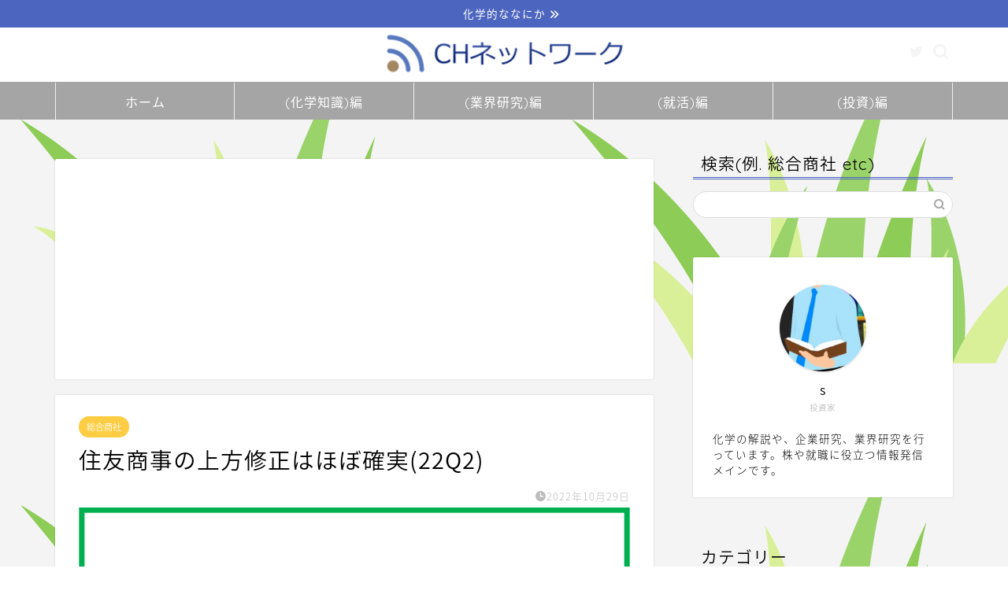

--- FILE ---
content_type: text/html; charset=UTF-8
request_url: https://subarun.com/2022/10/29/sumitomocorp_20221029/
body_size: 22176
content:
<!DOCTYPE html>
<html lang="ja">
<head prefix="og: http://ogp.me/ns# fb: http://ogp.me/ns/fb# article: http://ogp.me/ns/article#">
<meta charset="utf-8">
<meta http-equiv="X-UA-Compatible" content="IE=edge">
<meta name="viewport" content="width=device-width, initial-scale=1">
<!-- ここからOGP -->
<meta property="og:type" content="blog">
<meta property="og:title" content="住友商事の上方修正はほぼ確実(22Q2)｜CHネットワーク | 科学(化学)、不動産、投資アイデア"> 
<meta property="og:url" content="https://subarun.com/2022/10/29/sumitomocorp_20221029/"> 
<meta property="og:description" content="住友商事は割安に放置されてると思われる銘柄ですが、今度の2022年度Q2で確実に上方修正来ると予想します。 主要セグメン"> 
<meta property="og:image" content="https://subarun.com/wp/wp-content/uploads/2021/11/総合商社の事業住友商事.png">
<meta property="og:site_name" content="CHネットワーク | 科学(化学)、不動産、投資アイデア">
<meta property="fb:admins" content="">
<meta name="twitter:card" content="summary">
<!-- ここまでOGP --> 

<meta name="description" itemprop="description" content="住友商事は割安に放置されてると思われる銘柄ですが、今度の2022年度Q2で確実に上方修正来ると予想します。 主要セグメン" >

<title>住友商事の上方修正はほぼ確実(22Q2)｜CHネットワーク | 科学(化学)、不動産、投資アイデア</title>
<meta name='robots' content='max-image-preview:large' />
<link rel='dns-prefetch' href='//secure.gravatar.com' />
<link rel='dns-prefetch' href='//ajax.googleapis.com' />
<link rel='dns-prefetch' href='//cdnjs.cloudflare.com' />
<link rel='dns-prefetch' href='//s.w.org' />
<link rel='dns-prefetch' href='//v0.wordpress.com' />
<link rel='dns-prefetch' href='//c0.wp.com' />
<link rel="alternate" type="application/rss+xml" title="CHネットワーク | 科学(化学)、不動産、投資アイデア &raquo; フィード" href="https://subarun.com/feed/" />
<link rel="alternate" type="application/rss+xml" title="CHネットワーク | 科学(化学)、不動産、投資アイデア &raquo; コメントフィード" href="https://subarun.com/comments/feed/" />
<link rel="alternate" type="application/rss+xml" title="CHネットワーク | 科学(化学)、不動産、投資アイデア &raquo; 住友商事の上方修正はほぼ確実(22Q2) のコメントのフィード" href="https://subarun.com/2022/10/29/sumitomocorp_20221029/feed/" />
<script type="text/javascript">
window._wpemojiSettings = {"baseUrl":"https:\/\/s.w.org\/images\/core\/emoji\/13.1.0\/72x72\/","ext":".png","svgUrl":"https:\/\/s.w.org\/images\/core\/emoji\/13.1.0\/svg\/","svgExt":".svg","source":{"concatemoji":"https:\/\/subarun.com\/wp\/wp-includes\/js\/wp-emoji-release.min.js?ver=5.9.12"}};
/*! This file is auto-generated */
!function(e,a,t){var n,r,o,i=a.createElement("canvas"),p=i.getContext&&i.getContext("2d");function s(e,t){var a=String.fromCharCode;p.clearRect(0,0,i.width,i.height),p.fillText(a.apply(this,e),0,0);e=i.toDataURL();return p.clearRect(0,0,i.width,i.height),p.fillText(a.apply(this,t),0,0),e===i.toDataURL()}function c(e){var t=a.createElement("script");t.src=e,t.defer=t.type="text/javascript",a.getElementsByTagName("head")[0].appendChild(t)}for(o=Array("flag","emoji"),t.supports={everything:!0,everythingExceptFlag:!0},r=0;r<o.length;r++)t.supports[o[r]]=function(e){if(!p||!p.fillText)return!1;switch(p.textBaseline="top",p.font="600 32px Arial",e){case"flag":return s([127987,65039,8205,9895,65039],[127987,65039,8203,9895,65039])?!1:!s([55356,56826,55356,56819],[55356,56826,8203,55356,56819])&&!s([55356,57332,56128,56423,56128,56418,56128,56421,56128,56430,56128,56423,56128,56447],[55356,57332,8203,56128,56423,8203,56128,56418,8203,56128,56421,8203,56128,56430,8203,56128,56423,8203,56128,56447]);case"emoji":return!s([10084,65039,8205,55357,56613],[10084,65039,8203,55357,56613])}return!1}(o[r]),t.supports.everything=t.supports.everything&&t.supports[o[r]],"flag"!==o[r]&&(t.supports.everythingExceptFlag=t.supports.everythingExceptFlag&&t.supports[o[r]]);t.supports.everythingExceptFlag=t.supports.everythingExceptFlag&&!t.supports.flag,t.DOMReady=!1,t.readyCallback=function(){t.DOMReady=!0},t.supports.everything||(n=function(){t.readyCallback()},a.addEventListener?(a.addEventListener("DOMContentLoaded",n,!1),e.addEventListener("load",n,!1)):(e.attachEvent("onload",n),a.attachEvent("onreadystatechange",function(){"complete"===a.readyState&&t.readyCallback()})),(n=t.source||{}).concatemoji?c(n.concatemoji):n.wpemoji&&n.twemoji&&(c(n.twemoji),c(n.wpemoji)))}(window,document,window._wpemojiSettings);
</script>
<style type="text/css">
img.wp-smiley,
img.emoji {
	display: inline !important;
	border: none !important;
	box-shadow: none !important;
	height: 1em !important;
	width: 1em !important;
	margin: 0 0.07em !important;
	vertical-align: -0.1em !important;
	background: none !important;
	padding: 0 !important;
}
</style>
	<link rel='stylesheet' id='wp-block-library-css'  href='https://c0.wp.com/c/5.9.12/wp-includes/css/dist/block-library/style.min.css' type='text/css' media='all' />
<style id='wp-block-library-inline-css' type='text/css'>
.has-text-align-justify{text-align:justify;}
</style>
<link rel='stylesheet' id='mediaelement-css'  href='https://c0.wp.com/c/5.9.12/wp-includes/js/mediaelement/mediaelementplayer-legacy.min.css' type='text/css' media='all' />
<link rel='stylesheet' id='wp-mediaelement-css'  href='https://c0.wp.com/c/5.9.12/wp-includes/js/mediaelement/wp-mediaelement.min.css' type='text/css' media='all' />
<style id='global-styles-inline-css' type='text/css'>
body{--wp--preset--color--black: #000000;--wp--preset--color--cyan-bluish-gray: #abb8c3;--wp--preset--color--white: #ffffff;--wp--preset--color--pale-pink: #f78da7;--wp--preset--color--vivid-red: #cf2e2e;--wp--preset--color--luminous-vivid-orange: #ff6900;--wp--preset--color--luminous-vivid-amber: #fcb900;--wp--preset--color--light-green-cyan: #7bdcb5;--wp--preset--color--vivid-green-cyan: #00d084;--wp--preset--color--pale-cyan-blue: #8ed1fc;--wp--preset--color--vivid-cyan-blue: #0693e3;--wp--preset--color--vivid-purple: #9b51e0;--wp--preset--gradient--vivid-cyan-blue-to-vivid-purple: linear-gradient(135deg,rgba(6,147,227,1) 0%,rgb(155,81,224) 100%);--wp--preset--gradient--light-green-cyan-to-vivid-green-cyan: linear-gradient(135deg,rgb(122,220,180) 0%,rgb(0,208,130) 100%);--wp--preset--gradient--luminous-vivid-amber-to-luminous-vivid-orange: linear-gradient(135deg,rgba(252,185,0,1) 0%,rgba(255,105,0,1) 100%);--wp--preset--gradient--luminous-vivid-orange-to-vivid-red: linear-gradient(135deg,rgba(255,105,0,1) 0%,rgb(207,46,46) 100%);--wp--preset--gradient--very-light-gray-to-cyan-bluish-gray: linear-gradient(135deg,rgb(238,238,238) 0%,rgb(169,184,195) 100%);--wp--preset--gradient--cool-to-warm-spectrum: linear-gradient(135deg,rgb(74,234,220) 0%,rgb(151,120,209) 20%,rgb(207,42,186) 40%,rgb(238,44,130) 60%,rgb(251,105,98) 80%,rgb(254,248,76) 100%);--wp--preset--gradient--blush-light-purple: linear-gradient(135deg,rgb(255,206,236) 0%,rgb(152,150,240) 100%);--wp--preset--gradient--blush-bordeaux: linear-gradient(135deg,rgb(254,205,165) 0%,rgb(254,45,45) 50%,rgb(107,0,62) 100%);--wp--preset--gradient--luminous-dusk: linear-gradient(135deg,rgb(255,203,112) 0%,rgb(199,81,192) 50%,rgb(65,88,208) 100%);--wp--preset--gradient--pale-ocean: linear-gradient(135deg,rgb(255,245,203) 0%,rgb(182,227,212) 50%,rgb(51,167,181) 100%);--wp--preset--gradient--electric-grass: linear-gradient(135deg,rgb(202,248,128) 0%,rgb(113,206,126) 100%);--wp--preset--gradient--midnight: linear-gradient(135deg,rgb(2,3,129) 0%,rgb(40,116,252) 100%);--wp--preset--duotone--dark-grayscale: url('#wp-duotone-dark-grayscale');--wp--preset--duotone--grayscale: url('#wp-duotone-grayscale');--wp--preset--duotone--purple-yellow: url('#wp-duotone-purple-yellow');--wp--preset--duotone--blue-red: url('#wp-duotone-blue-red');--wp--preset--duotone--midnight: url('#wp-duotone-midnight');--wp--preset--duotone--magenta-yellow: url('#wp-duotone-magenta-yellow');--wp--preset--duotone--purple-green: url('#wp-duotone-purple-green');--wp--preset--duotone--blue-orange: url('#wp-duotone-blue-orange');--wp--preset--font-size--small: 13px;--wp--preset--font-size--medium: 20px;--wp--preset--font-size--large: 36px;--wp--preset--font-size--x-large: 42px;}.has-black-color{color: var(--wp--preset--color--black) !important;}.has-cyan-bluish-gray-color{color: var(--wp--preset--color--cyan-bluish-gray) !important;}.has-white-color{color: var(--wp--preset--color--white) !important;}.has-pale-pink-color{color: var(--wp--preset--color--pale-pink) !important;}.has-vivid-red-color{color: var(--wp--preset--color--vivid-red) !important;}.has-luminous-vivid-orange-color{color: var(--wp--preset--color--luminous-vivid-orange) !important;}.has-luminous-vivid-amber-color{color: var(--wp--preset--color--luminous-vivid-amber) !important;}.has-light-green-cyan-color{color: var(--wp--preset--color--light-green-cyan) !important;}.has-vivid-green-cyan-color{color: var(--wp--preset--color--vivid-green-cyan) !important;}.has-pale-cyan-blue-color{color: var(--wp--preset--color--pale-cyan-blue) !important;}.has-vivid-cyan-blue-color{color: var(--wp--preset--color--vivid-cyan-blue) !important;}.has-vivid-purple-color{color: var(--wp--preset--color--vivid-purple) !important;}.has-black-background-color{background-color: var(--wp--preset--color--black) !important;}.has-cyan-bluish-gray-background-color{background-color: var(--wp--preset--color--cyan-bluish-gray) !important;}.has-white-background-color{background-color: var(--wp--preset--color--white) !important;}.has-pale-pink-background-color{background-color: var(--wp--preset--color--pale-pink) !important;}.has-vivid-red-background-color{background-color: var(--wp--preset--color--vivid-red) !important;}.has-luminous-vivid-orange-background-color{background-color: var(--wp--preset--color--luminous-vivid-orange) !important;}.has-luminous-vivid-amber-background-color{background-color: var(--wp--preset--color--luminous-vivid-amber) !important;}.has-light-green-cyan-background-color{background-color: var(--wp--preset--color--light-green-cyan) !important;}.has-vivid-green-cyan-background-color{background-color: var(--wp--preset--color--vivid-green-cyan) !important;}.has-pale-cyan-blue-background-color{background-color: var(--wp--preset--color--pale-cyan-blue) !important;}.has-vivid-cyan-blue-background-color{background-color: var(--wp--preset--color--vivid-cyan-blue) !important;}.has-vivid-purple-background-color{background-color: var(--wp--preset--color--vivid-purple) !important;}.has-black-border-color{border-color: var(--wp--preset--color--black) !important;}.has-cyan-bluish-gray-border-color{border-color: var(--wp--preset--color--cyan-bluish-gray) !important;}.has-white-border-color{border-color: var(--wp--preset--color--white) !important;}.has-pale-pink-border-color{border-color: var(--wp--preset--color--pale-pink) !important;}.has-vivid-red-border-color{border-color: var(--wp--preset--color--vivid-red) !important;}.has-luminous-vivid-orange-border-color{border-color: var(--wp--preset--color--luminous-vivid-orange) !important;}.has-luminous-vivid-amber-border-color{border-color: var(--wp--preset--color--luminous-vivid-amber) !important;}.has-light-green-cyan-border-color{border-color: var(--wp--preset--color--light-green-cyan) !important;}.has-vivid-green-cyan-border-color{border-color: var(--wp--preset--color--vivid-green-cyan) !important;}.has-pale-cyan-blue-border-color{border-color: var(--wp--preset--color--pale-cyan-blue) !important;}.has-vivid-cyan-blue-border-color{border-color: var(--wp--preset--color--vivid-cyan-blue) !important;}.has-vivid-purple-border-color{border-color: var(--wp--preset--color--vivid-purple) !important;}.has-vivid-cyan-blue-to-vivid-purple-gradient-background{background: var(--wp--preset--gradient--vivid-cyan-blue-to-vivid-purple) !important;}.has-light-green-cyan-to-vivid-green-cyan-gradient-background{background: var(--wp--preset--gradient--light-green-cyan-to-vivid-green-cyan) !important;}.has-luminous-vivid-amber-to-luminous-vivid-orange-gradient-background{background: var(--wp--preset--gradient--luminous-vivid-amber-to-luminous-vivid-orange) !important;}.has-luminous-vivid-orange-to-vivid-red-gradient-background{background: var(--wp--preset--gradient--luminous-vivid-orange-to-vivid-red) !important;}.has-very-light-gray-to-cyan-bluish-gray-gradient-background{background: var(--wp--preset--gradient--very-light-gray-to-cyan-bluish-gray) !important;}.has-cool-to-warm-spectrum-gradient-background{background: var(--wp--preset--gradient--cool-to-warm-spectrum) !important;}.has-blush-light-purple-gradient-background{background: var(--wp--preset--gradient--blush-light-purple) !important;}.has-blush-bordeaux-gradient-background{background: var(--wp--preset--gradient--blush-bordeaux) !important;}.has-luminous-dusk-gradient-background{background: var(--wp--preset--gradient--luminous-dusk) !important;}.has-pale-ocean-gradient-background{background: var(--wp--preset--gradient--pale-ocean) !important;}.has-electric-grass-gradient-background{background: var(--wp--preset--gradient--electric-grass) !important;}.has-midnight-gradient-background{background: var(--wp--preset--gradient--midnight) !important;}.has-small-font-size{font-size: var(--wp--preset--font-size--small) !important;}.has-medium-font-size{font-size: var(--wp--preset--font-size--medium) !important;}.has-large-font-size{font-size: var(--wp--preset--font-size--large) !important;}.has-x-large-font-size{font-size: var(--wp--preset--font-size--x-large) !important;}
</style>
<link rel='stylesheet' id='theme-style-css'  href='https://subarun.com/wp/wp-content/themes/jin/style.css?ver=5.9.12' type='text/css' media='all' />
<link rel='stylesheet' id='swiper-style-css'  href='https://cdnjs.cloudflare.com/ajax/libs/Swiper/4.0.7/css/swiper.min.css?ver=5.9.12' type='text/css' media='all' />
<link rel='stylesheet' id='jetpack_css-css'  href='https://c0.wp.com/p/jetpack/10.9.3/css/jetpack.css' type='text/css' media='all' />
<link rel="https://api.w.org/" href="https://subarun.com/wp-json/" /><link rel="alternate" type="application/json" href="https://subarun.com/wp-json/wp/v2/posts/8930" /><link rel="canonical" href="https://subarun.com/2022/10/29/sumitomocorp_20221029/" />
<link rel='shortlink' href='https://wp.me/paADhd-2k2' />
<link rel="alternate" type="application/json+oembed" href="https://subarun.com/wp-json/oembed/1.0/embed?url=https%3A%2F%2Fsubarun.com%2F2022%2F10%2F29%2Fsumitomocorp_20221029%2F" />
<link rel="alternate" type="text/xml+oembed" href="https://subarun.com/wp-json/oembed/1.0/embed?url=https%3A%2F%2Fsubarun.com%2F2022%2F10%2F29%2Fsumitomocorp_20221029%2F&#038;format=xml" />
<style type='text/css'>img#wpstats{display:none}</style>
		<style type="text/css">
		#wrapper{
							background-color: #f4f4f4;
				background-image: url(https://subarun.com/wp/wp-content/uploads/2021/10/草.png);
					}
		.related-entry-headline-text span:before,
		#comment-title span:before,
		#reply-title span:before{
			background-color: #4c65bf;
			border-color: #4c65bf!important;
		}
		
		#breadcrumb:after,
		#page-top a{	
			background-color: #4c65bf;
		}
				footer{
			background-color: #4c65bf;
		}
		.footer-inner a,
		#copyright,
		#copyright-center{
			border-color: #fff!important;
			color: #fff!important;
		}
		#footer-widget-area
		{
			border-color: #fff!important;
		}
				.page-top-footer a{
			color: #4c65bf!important;
		}
				#breadcrumb ul li,
		#breadcrumb ul li a{
			color: #4c65bf!important;
		}
		
		body,
		a,
		a:link,
		a:visited,
		.my-profile,
		.widgettitle,
		.tabBtn-mag label{
			color: #000000;
		}
		a:hover{
			color: #008db7;
		}
						.widget_nav_menu ul > li > a:before,
		.widget_categories ul > li > a:before,
		.widget_pages ul > li > a:before,
		.widget_recent_entries ul > li > a:before,
		.widget_archive ul > li > a:before,
		.widget_archive form:after,
		.widget_categories form:after,
		.widget_nav_menu ul > li > ul.sub-menu > li > a:before,
		.widget_categories ul > li > .children > li > a:before,
		.widget_pages ul > li > .children > li > a:before,
		.widget_nav_menu ul > li > ul.sub-menu > li > ul.sub-menu li > a:before,
		.widget_categories ul > li > .children > li > .children li > a:before,
		.widget_pages ul > li > .children > li > .children li > a:before{
			color: #4c65bf;
		}
		.widget_nav_menu ul .sub-menu .sub-menu li a:before{
			background-color: #000000!important;
		}
		footer .footer-widget,
		footer .footer-widget a,
		footer .footer-widget ul li,
		.footer-widget.widget_nav_menu ul > li > a:before,
		.footer-widget.widget_categories ul > li > a:before,
		.footer-widget.widget_recent_entries ul > li > a:before,
		.footer-widget.widget_pages ul > li > a:before,
		.footer-widget.widget_archive ul > li > a:before,
		footer .widget_tag_cloud .tagcloud a:before{
			color: #fff!important;
			border-color: #fff!important;
		}
		footer .footer-widget .widgettitle{
			color: #fff!important;
			border-color: #ffcd44!important;
		}
		footer .widget_nav_menu ul .children .children li a:before,
		footer .widget_categories ul .children .children li a:before,
		footer .widget_nav_menu ul .sub-menu .sub-menu li a:before{
			background-color: #fff!important;
		}
		#drawernav a:hover,
		.post-list-title,
		#prev-next p,
		#toc_container .toc_list li a{
			color: #000000!important;
		}
		
		#header-box{
			background-color: #ffffff;
		}
												@media (min-width: 768px) {
			.top-image-meta{
				margin-top: calc(0px - 30px);
			}
		}
		@media (min-width: 1200px) {
			.top-image-meta{
				margin-top: calc(0px);
			}
		}
				.pickup-contents:before{
			background-color: #ffffff!important;
		}
		
		.main-image-text{
			color: #555555;
		}
		.main-image-text-sub{
			color: #555;
		}
		
				@media (min-width: 481px) {
			#site-info{
				padding-top: 5px!important;
				padding-bottom: 5px!important;
			}
		}
		
		#site-info span a{
			color: #eeee22!important;
		}
		
				#headmenu .headsns .line a svg{
			fill: #f4f4f4!important;
		}
		#headmenu .headsns a,
		#headmenu{
			color: #f4f4f4!important;
			border-color:#f4f4f4!important;
		}
						.profile-follow .line-sns a svg{
			fill: #4c65bf!important;
		}
		.profile-follow .line-sns a:hover svg{
			fill: #ffcd44!important;
		}
		.profile-follow a{
			color: #4c65bf!important;
			border-color:#4c65bf!important;
		}
		.profile-follow a:hover,
		#headmenu .headsns a:hover{
			color:#ffcd44!important;
			border-color:#ffcd44!important;
		}
				.search-box:hover{
			color:#ffcd44!important;
			border-color:#ffcd44!important;
		}
				#header #headmenu .headsns .line a:hover svg{
			fill:#ffcd44!important;
		}
		.cps-icon-bar,
		#navtoggle:checked + .sp-menu-open .cps-icon-bar{
			background-color: #eeee22;
		}
		#nav-container{
			background-color: #a5a5a5;
		}
		.menu-box .menu-item svg{
			fill:#ffffff;
		}
		#drawernav ul.menu-box > li > a,
		#drawernav2 ul.menu-box > li > a,
		#drawernav3 ul.menu-box > li > a,
		#drawernav4 ul.menu-box > li > a,
		#drawernav5 ul.menu-box > li > a,
		#drawernav ul.menu-box > li.menu-item-has-children:after,
		#drawernav2 ul.menu-box > li.menu-item-has-children:after,
		#drawernav3 ul.menu-box > li.menu-item-has-children:after,
		#drawernav4 ul.menu-box > li.menu-item-has-children:after,
		#drawernav5 ul.menu-box > li.menu-item-has-children:after{
			color: #ffffff!important;
		}
		#drawernav ul.menu-box li a,
		#drawernav2 ul.menu-box li a,
		#drawernav3 ul.menu-box li a,
		#drawernav4 ul.menu-box li a,
		#drawernav5 ul.menu-box li a{
			font-size: 16px!important;
		}
		#drawernav3 ul.menu-box > li{
			color: #000000!important;
		}
		#drawernav4 .menu-box > .menu-item > a:after,
		#drawernav3 .menu-box > .menu-item > a:after,
		#drawernav .menu-box > .menu-item > a:after{
			background-color: #ffffff!important;
		}
		#drawernav2 .menu-box > .menu-item:hover,
		#drawernav5 .menu-box > .menu-item:hover{
			border-top-color: #4c65bf!important;
		}
				.cps-info-bar a{
			background-color: #4c65bf!important;
		}
				@media (min-width: 768px) {
			.post-list-mag .post-list-item:not(:nth-child(2n)){
				margin-right: 2.6%;
			}
		}
				@media (min-width: 768px) {
			#tab-1:checked ~ .tabBtn-mag li [for="tab-1"]:after,
			#tab-2:checked ~ .tabBtn-mag li [for="tab-2"]:after,
			#tab-3:checked ~ .tabBtn-mag li [for="tab-3"]:after,
			#tab-4:checked ~ .tabBtn-mag li [for="tab-4"]:after{
				border-top-color: #4c65bf!important;
			}
			.tabBtn-mag label{
				border-bottom-color: #4c65bf!important;
			}
		}
		#tab-1:checked ~ .tabBtn-mag li [for="tab-1"],
		#tab-2:checked ~ .tabBtn-mag li [for="tab-2"],
		#tab-3:checked ~ .tabBtn-mag li [for="tab-3"],
		#tab-4:checked ~ .tabBtn-mag li [for="tab-4"],
		#prev-next a.next:after,
		#prev-next a.prev:after,
		.more-cat-button a:hover span:before{
			background-color: #4c65bf!important;
		}
		

		.swiper-slide .post-list-cat,
		.post-list-mag .post-list-cat,
		.post-list-mag3col .post-list-cat,
		.post-list-mag-sp1col .post-list-cat,
		.swiper-pagination-bullet-active,
		.pickup-cat,
		.post-list .post-list-cat,
		#breadcrumb .bcHome a:hover span:before,
		.popular-item:nth-child(1) .pop-num,
		.popular-item:nth-child(2) .pop-num,
		.popular-item:nth-child(3) .pop-num{
			background-color: #ffcd44!important;
		}
		.sidebar-btn a,
		.profile-sns-menu{
			background-color: #ffcd44!important;
		}
		.sp-sns-menu a,
		.pickup-contents-box a:hover .pickup-title{
			border-color: #4c65bf!important;
			color: #4c65bf!important;
		}
				.pro-line svg{
			fill: #4c65bf!important;
		}
		.cps-post-cat a,
		.meta-cat,
		.popular-cat{
			background-color: #ffcd44!important;
			border-color: #ffcd44!important;
		}
		.tagicon,
		.tag-box a,
		#toc_container .toc_list > li,
		#toc_container .toc_title{
			color: #4c65bf!important;
		}
		.widget_tag_cloud a::before{
			color: #000000!important;
		}
		.tag-box a,
		#toc_container:before{
			border-color: #4c65bf!important;
		}
		.cps-post-cat a:hover{
			color: #008db7!important;
		}
		.pagination li:not([class*="current"]) a:hover,
		.widget_tag_cloud a:hover{
			background-color: #4c65bf!important;
		}
		.pagination li:not([class*="current"]) a:hover{
			opacity: 0.5!important;
		}
		.pagination li.current a{
			background-color: #4c65bf!important;
			border-color: #4c65bf!important;
		}
		.nextpage a:hover span {
			color: #4c65bf!important;
			border-color: #4c65bf!important;
		}
		.cta-content:before{
			background-color: #6FBFCA!important;
		}
		.cta-text,
		.info-title{
			color: #fff!important;
		}
		#footer-widget-area.footer_style1 .widgettitle{
			border-color: #ffcd44!important;
		}
		.sidebar_style1 .widgettitle,
		.sidebar_style5 .widgettitle{
			border-color: #4c65bf!important;
		}
		.sidebar_style2 .widgettitle,
		.sidebar_style4 .widgettitle,
		.sidebar_style6 .widgettitle,
		#home-bottom-widget .widgettitle,
		#home-top-widget .widgettitle,
		#post-bottom-widget .widgettitle,
		#post-top-widget .widgettitle{
			background-color: #4c65bf!important;
		}
		#home-bottom-widget .widget_search .search-box input[type="submit"],
		#home-top-widget .widget_search .search-box input[type="submit"],
		#post-bottom-widget .widget_search .search-box input[type="submit"],
		#post-top-widget .widget_search .search-box input[type="submit"]{
			background-color: #ffcd44!important;
		}
		
		.tn-logo-size{
			font-size: 26%!important;
		}
		@media (min-width: 481px) {
		.tn-logo-size img{
			width: calc(26%*0.5)!important;
		}
		}
		@media (min-width: 768px) {
		.tn-logo-size img{
			width: calc(26%*2.2)!important;
		}
		}
		@media (min-width: 1200px) {
		.tn-logo-size img{
			width: 26%!important;
		}
		}
		.sp-logo-size{
			font-size: 60%!important;
		}
		.sp-logo-size img{
			width: 60%!important;
		}
				.related-entry-section{
			margin-top: 30px!important;
		}
				.cps-post-main ul > li:before,
		.cps-post-main ol > li:before{
			background-color: #ffcd44!important;
		}
		.profile-card .profile-title{
			background-color: #4c65bf!important;
		}
		.profile-card{
			border-color: #4c65bf!important;
		}
		.cps-post-main a{
			color:#008db7;
		}
		.cps-post-main .marker{
			background: -webkit-linear-gradient( transparent 60%, #eeee22 0% ) ;
			background: linear-gradient( transparent 60%, #eeee22 0% ) ;
		}
		.cps-post-main .marker2{
			background: -webkit-linear-gradient( transparent 80%, #add3f4 0% ) ;
			background: linear-gradient( transparent 80%, #add3f4 0% ) ;
		}
		.cps-post-main .jic-sc{
			color:#e9546b;
		}
		
		
		.simple-box1{
			border-color:#ef9b9b!important;
		}
		.simple-box2{
			border-color:#f2bf7d!important;
		}
		.simple-box3{
			border-color:#b5e28a!important;
		}
		.simple-box4{
			border-color:#7badd8!important;
		}
		.simple-box4:before{
			background-color: #7badd8;
		}
		.simple-box5{
			border-color:#e896c7!important;
		}
		.simple-box5:before{
			background-color: #e896c7;
		}
		.simple-box6{
			background-color:#fffdef!important;
		}
		.simple-box7{
			border-color:#def1f9!important;
		}
		.simple-box7:before{
			background-color:#def1f9!important;
		}
		.simple-box8{
			border-color:#96ddc1!important;
		}
		.simple-box8:before{
			background-color:#96ddc1!important;
		}
		.simple-box9:before{
			background-color:#e1c0e8!important;
		}
				.simple-box9:after{
			border-color:#e1c0e8 #e1c0e8 #fff #fff!important;
		}
				
		.kaisetsu-box1:before,
		.kaisetsu-box1-title{
			background-color:#ffb49e!important;
		}
		.kaisetsu-box2{
			border-color:#89c2f4!important;
		}
		.kaisetsu-box2-title{
			background-color:#89c2f4!important;
		}
		.kaisetsu-box4{
			border-color:#ea91a9!important;
		}
		.kaisetsu-box4-title{
			background-color:#ea91a9!important;
		}
		.kaisetsu-box5:before{
			background-color:#57b3ba!important;
		}
		.kaisetsu-box5-title{
			background-color:#57b3ba!important;
		}
		
		.concept-box1{
			border-color:#85db8f!important;
		}
		.concept-box1:after{
			background-color:#85db8f!important;
		}
		.concept-box1:before{
			content:"ポイント"!important;
			color:#85db8f!important;
		}
		.concept-box2{
			border-color:#f7cf6a!important;
		}
		.concept-box2:after{
			background-color:#f7cf6a!important;
		}
		.concept-box2:before{
			content:"注意点"!important;
			color:#f7cf6a!important;
		}
		.concept-box3{
			border-color:#86cee8!important;
		}
		.concept-box3:after{
			background-color:#86cee8!important;
		}
		.concept-box3:before{
			content:"良い例"!important;
			color:#86cee8!important;
		}
		.concept-box4{
			border-color:#ed8989!important;
		}
		.concept-box4:after{
			background-color:#ed8989!important;
		}
		.concept-box4:before{
			content:"悪い例"!important;
			color:#ed8989!important;
		}
		.concept-box5{
			border-color:#9e9e9e!important;
		}
		.concept-box5:after{
			background-color:#9e9e9e!important;
		}
		.concept-box5:before{
			content:"参考"!important;
			color:#9e9e9e!important;
		}
		.concept-box6{
			border-color:#8eaced!important;
		}
		.concept-box6:after{
			background-color:#8eaced!important;
		}
		.concept-box6:before{
			content:"メモ"!important;
			color:#8eaced!important;
		}
		
		.innerlink-box1,
		.blog-card{
			border-color:#73bc9b!important;
		}
		.innerlink-box1-title{
			background-color:#73bc9b!important;
			border-color:#73bc9b!important;
		}
		.innerlink-box1:before,
		.blog-card-hl-box{
			background-color:#73bc9b!important;
		}
				
		.jin-ac-box01-title::after{
			color: #4c65bf;
		}
		
		.color-button01 a,
		.color-button01 a:hover,
		.color-button01:before{
			background-color: #008db7!important;
		}
		.top-image-btn-color a,
		.top-image-btn-color a:hover,
		.top-image-btn-color:before{
			background-color: #ffcd44!important;
		}
		.color-button02 a,
		.color-button02 a:hover,
		.color-button02:before{
			background-color: #d9333f!important;
		}
		
		.color-button01-big a,
		.color-button01-big a:hover,
		.color-button01-big:before{
			background-color: #3296d1!important;
		}
		.color-button01-big a,
		.color-button01-big:before{
			border-radius: 5px!important;
		}
		.color-button01-big a{
			padding-top: 20px!important;
			padding-bottom: 20px!important;
		}
		
		.color-button02-big a,
		.color-button02-big a:hover,
		.color-button02-big:before{
			background-color: #83d159!important;
		}
		.color-button02-big a,
		.color-button02-big:before{
			border-radius: 5px!important;
		}
		.color-button02-big a{
			padding-top: 20px!important;
			padding-bottom: 20px!important;
		}
				.color-button01-big{
			width: 75%!important;
		}
		.color-button02-big{
			width: 75%!important;
		}
				
		
					.top-image-btn-color:before,
			.color-button01:before,
			.color-button02:before,
			.color-button01-big:before,
			.color-button02-big:before{
				bottom: -1px;
				left: -1px;
				width: 100%;
				height: 100%;
				border-radius: 6px;
				box-shadow: 0px 1px 5px 0px rgba(0, 0, 0, 0.25);
				-webkit-transition: all .4s;
				transition: all .4s;
			}
			.top-image-btn-color a:hover,
			.color-button01 a:hover,
			.color-button02 a:hover,
			.color-button01-big a:hover,
			.color-button02-big a:hover{
				-webkit-transform: translateY(2px);
				transform: translateY(2px);
				-webkit-filter: brightness(0.95);
				 filter: brightness(0.95);
			}
			.top-image-btn-color:hover:before,
			.color-button01:hover:before,
			.color-button02:hover:before,
			.color-button01-big:hover:before,
			.color-button02-big:hover:before{
				-webkit-transform: translateY(2px);
				transform: translateY(2px);
				box-shadow: none!important;
			}
				
		.h2-style01 h2,
		.h2-style02 h2:before,
		.h2-style03 h2,
		.h2-style04 h2:before,
		.h2-style05 h2,
		.h2-style07 h2:before,
		.h2-style07 h2:after,
		.h3-style03 h3:before,
		.h3-style02 h3:before,
		.h3-style05 h3:before,
		.h3-style07 h3:before,
		.h2-style08 h2:after,
		.h2-style10 h2:before,
		.h2-style10 h2:after,
		.h3-style02 h3:after,
		.h4-style02 h4:before{
			background-color: #4c65bf!important;
		}
		.h3-style01 h3,
		.h3-style04 h3,
		.h3-style05 h3,
		.h3-style06 h3,
		.h4-style01 h4,
		.h2-style02 h2,
		.h2-style08 h2,
		.h2-style08 h2:before,
		.h2-style09 h2,
		.h4-style03 h4{
			border-color: #4c65bf!important;
		}
		.h2-style05 h2:before{
			border-top-color: #4c65bf!important;
		}
		.h2-style06 h2:before,
		.sidebar_style3 .widgettitle:after{
			background-image: linear-gradient(
				-45deg,
				transparent 25%,
				#4c65bf 25%,
				#4c65bf 50%,
				transparent 50%,
				transparent 75%,
				#4c65bf 75%,
				#4c65bf			);
		}
				.jin-h2-icons.h2-style02 h2 .jic:before,
		.jin-h2-icons.h2-style04 h2 .jic:before,
		.jin-h2-icons.h2-style06 h2 .jic:before,
		.jin-h2-icons.h2-style07 h2 .jic:before,
		.jin-h2-icons.h2-style08 h2 .jic:before,
		.jin-h2-icons.h2-style09 h2 .jic:before,
		.jin-h2-icons.h2-style10 h2 .jic:before,
		.jin-h3-icons.h3-style01 h3 .jic:before,
		.jin-h3-icons.h3-style02 h3 .jic:before,
		.jin-h3-icons.h3-style03 h3 .jic:before,
		.jin-h3-icons.h3-style04 h3 .jic:before,
		.jin-h3-icons.h3-style05 h3 .jic:before,
		.jin-h3-icons.h3-style06 h3 .jic:before,
		.jin-h3-icons.h3-style07 h3 .jic:before,
		.jin-h4-icons.h4-style01 h4 .jic:before,
		.jin-h4-icons.h4-style02 h4 .jic:before,
		.jin-h4-icons.h4-style03 h4 .jic:before,
		.jin-h4-icons.h4-style04 h4 .jic:before{
			color:#4c65bf;
		}
		
		@media all and (-ms-high-contrast:none){
			*::-ms-backdrop, .color-button01:before,
			.color-button02:before,
			.color-button01-big:before,
			.color-button02-big:before{
				background-color: #595857!important;
			}
		}
		
		.jin-lp-h2 h2,
		.jin-lp-h2 h2{
			background-color: transparent!important;
			border-color: transparent!important;
			color: #000000!important;
		}
		.jincolumn-h3style2{
			border-color:#4c65bf!important;
		}
		.jinlph2-style1 h2:first-letter{
			color:#4c65bf!important;
		}
		.jinlph2-style2 h2,
		.jinlph2-style3 h2{
			border-color:#4c65bf!important;
		}
		.jin-photo-title .jin-fusen1-down,
		.jin-photo-title .jin-fusen1-even,
		.jin-photo-title .jin-fusen1-up{
			border-left-color:#4c65bf;
		}
		.jin-photo-title .jin-fusen2,
		.jin-photo-title .jin-fusen3{
			background-color:#4c65bf;
		}
		.jin-photo-title .jin-fusen2:before,
		.jin-photo-title .jin-fusen3:before {
			border-top-color: #4c65bf;
		}
		.has-huge-font-size{
			font-size:42px!important;
		}
		.has-large-font-size{
			font-size:36px!important;
		}
		.has-medium-font-size{
			font-size:20px!important;
		}
		.has-normal-font-size{
			font-size:16px!important;
		}
		.has-small-font-size{
			font-size:13px!important;
		}
		
		
	</style>

<!-- Jetpack Open Graph Tags -->
<meta property="og:type" content="article" />
<meta property="og:title" content="住友商事の上方修正はほぼ確実(22Q2)" />
<meta property="og:url" content="https://subarun.com/2022/10/29/sumitomocorp_20221029/" />
<meta property="og:description" content="住友商事は割安に放置されてると思われる銘柄ですが、今度の2022年度Q2で確実に上方修正来ると予想します。 主&hellip;" />
<meta property="article:published_time" content="2022-10-29T01:34:47+00:00" />
<meta property="article:modified_time" content="2022-11-01T12:33:09+00:00" />
<meta property="og:site_name" content="CHネットワーク | 科学(化学)、不動産、投資アイデア" />
<meta property="og:image" content="https://subarun.com/wp/wp-content/uploads/2021/11/総合商社の事業住友商事.png" />
<meta property="og:image:width" content="1194" />
<meta property="og:image:height" content="722" />
<meta property="og:image:alt" content="" />
<meta property="og:locale" content="ja_JP" />
<meta name="twitter:text:title" content="住友商事の上方修正はほぼ確実(22Q2)" />
<meta name="twitter:image" content="https://subarun.com/wp/wp-content/uploads/2021/11/総合商社の事業住友商事.png?w=640" />
<meta name="twitter:card" content="summary_large_image" />

<!-- End Jetpack Open Graph Tags -->
<link rel="icon" href="https://subarun.com/wp/wp-content/uploads/2019/10/cropped--32x32.png" sizes="32x32" />
<link rel="icon" href="https://subarun.com/wp/wp-content/uploads/2019/10/cropped--192x192.png" sizes="192x192" />
<link rel="apple-touch-icon" href="https://subarun.com/wp/wp-content/uploads/2019/10/cropped--180x180.png" />
<meta name="msapplication-TileImage" content="https://subarun.com/wp/wp-content/uploads/2019/10/cropped--270x270.png" />
<style type="text/css" id="wp-custom-css">.kaerebalink-image > img {
    display: none!important;
}

.booklink-image > img {
    display: none!important;
}

.scrollable-table table{
  border-collapse: collapse;
  margin: 2em 0;
  max-width: 100%;
}

.scrollable-table th{
  background-color: #eee;
}

.scrollable-table th,
.scrollable-table td{
  border: solid 1px #ccc;
  padding: 3px 5px;
  white-space: nowrap;
}

.scrollable-table {
  overflow-x: auto;
  margin-bottom: 1em;
  max-width: 770px;
}</style>	
<!--カエレバCSS-->
<link href="https://subarun.com/wp/wp-content/themes/jin/css/kaereba.css" rel="stylesheet" />
<!--アプリーチCSS-->

<!-- Global site tag (gtag.js) - Google Analytics -->
<script async src="https://www.googletagmanager.com/gtag/js?id=UA-118875618-1"></script>
<script>
  window.dataLayer = window.dataLayer || [];
  function gtag(){dataLayer.push(arguments);}
  gtag('js', new Date());

  gtag('config', 'UA-118875618-1');
</script>
<meta name="google-site-verification" content="A6spXljCYGC-cTbr6x9rcch0f8aOfdHZPMWV3dDgjeE" />

<script async src="//pagead2.googlesyndication.com/pagead/js/adsbygoogle.js"></script>
<script>
  (adsbygoogle = window.adsbygoogle || []).push({
    google_ad_client: "ca-pub-2297783224312096",
    enable_page_level_ads: true
  });
</script>

<meta name="viewport" content="width=device-width,initial-scale=1.0">
</head>
<body class="post-template-default single single-post postid-8930 single-format-standard" id="nts-style">
<div id="wrapper">

		
	<div id="scroll-content" class="animate-off">
	
		<!--ヘッダー-->

									<div class="cps-info-bar animate-off">
			<a href=""><span>化学的ななにか</span></a>
		</div>
		
<div id="header-box" class="tn_on header-box animate-off">
	<div id="header" class="header-type2 header animate-off">
		
		<div id="site-info" class="ef">
							<span class="tn-logo-size"><a href='https://subarun.com/' title='CHネットワーク | 科学(化学)、不動産、投資アイデア' rel='home'><img src='https://subarun.com/wp/wp-content/uploads/2025/03/CHネットワークロゴ.png' alt='CHネットワーク |科学( 化学)・不動産・投資'></a></span>
					</div>

	
				<div id="headmenu">
			<span class="headsns tn_sns_on">
									<span class="twitter"><a href="https://twitter.com/subarujump"><i class="jic-type jin-ifont-twitter" aria-hidden="true"></i></a></span>
																	
									

			</span>
			<span class="headsearch tn_search_on">
				<form class="search-box" role="search" method="get" id="searchform" action="https://subarun.com/">
	<input type="search" placeholder="" class="text search-text" value="" name="s" id="s">
	<input type="submit" id="searchsubmit" value="&#xe931;">
</form>
			</span>
		</div>
		
	</div>
	
		
</div>

		
	<!--グローバルナビゲーション layout1-->
				<div id="nav-container" class="header-style3-animate animate-off">
			<div id="drawernav2" class="ef">
				<nav class="fixed-content"><ul class="menu-box"><li class="menu-item menu-item-type-custom menu-item-object-custom menu-item-home menu-item-42"><a href="https://subarun.com">ホーム</a></li>
<li class="menu-item menu-item-type-custom menu-item-object-custom menu-item-44"><a href="https://subarun.com/category/%e5%8c%96%e5%ad%a6%e3%81%ae%e8%a7%a3%e8%aa%ac/">(化学知識)編</a></li>
<li class="menu-item menu-item-type-custom menu-item-object-custom menu-item-45"><a href="https://subarun.com/category/企業/">(業界研究)編</a></li>
<li class="menu-item menu-item-type-custom menu-item-object-custom menu-item-43"><a href="https://subarun.com/category/%E5%B0%B1%E8%81%B7%E6%B4%BB%E5%8B%95/">(就活)編</a></li>
<li class="menu-item menu-item-type-custom menu-item-object-custom menu-item-46"><a href="https://subarun.com/category/%e6%8a%95%e8%b3%87/">(投資)編</a></li>
</ul></nav>			</div>
		</div>
				<!--グローバルナビゲーション layout1-->
		
		<!--ヘッダー-->

		<div class="clearfix"></div>

			
														
		
	<div id="contents">

		<!--メインコンテンツ-->
			<main id="main-contents" class="main-contents article_style1 animate-off" itemprop="mainContentOfPage">
				
								<div id="post-top-widget">
				<div id="block-7" class="widget widget_block"></div><div id="block-13" class="widget widget_block"><script async src="https://pagead2.googlesyndication.com/pagead/js/adsbygoogle.js?client=ca-pub-2297783224312096"
     crossorigin="anonymous"></script>
<ins class="adsbygoogle"
     style="display:block; text-align:center;"
     data-ad-layout="in-article"
     data-ad-format="fluid"
     data-ad-client="ca-pub-2297783224312096"
     data-ad-slot="8164152637"></ins>
<script>
     (adsbygoogle = window.adsbygoogle || []).push({});
</script></div>				</div>
								
				<section class="cps-post-box hentry">
																	<article class="cps-post">
							<header class="cps-post-header">
																<span class="cps-post-cat category-%e7%b7%8f%e5%90%88%e5%95%86%e7%a4%be" itemprop="keywords"><a href="https://subarun.com/category/%e4%bc%81%e6%a5%ad/%e7%b7%8f%e5%90%88%e5%95%86%e7%a4%be/" style="background-color:!important;">総合商社</a></span>
																<h1 class="cps-post-title entry-title" itemprop="headline">住友商事の上方修正はほぼ確実(22Q2)</h1>
								<div class="cps-post-meta vcard">
									<span class="writer fn" itemprop="author" itemscope itemtype="https://schema.org/Person"><span itemprop="name">subaru</span></span>
									<span class="cps-post-date-box">
											<span class="cps-post-date"><i class="jic jin-ifont-watch" aria-hidden="true"></i>&nbsp;<time class="entry-date date published updated" datetime="2022-10-29T10:34:47+09:00">2022年10月29日</time></span>
									</span>
								</div>
								
							</header>
																																													<div class="cps-post-thumb jin-thumb-original" itemscope itemtype="https://schema.org/ImageObject">
												<img src="https://subarun.com/wp/wp-content/uploads/2021/11/総合商社の事業住友商事-1194x720.png" class="attachment-large_size size-large_size wp-post-image" alt="" width ="1194" height ="720" srcset="https://subarun.com/wp/wp-content/uploads/2021/11/総合商社の事業住友商事-1194x720.png 1194w, https://subarun.com/wp/wp-content/uploads/2021/11/総合商社の事業住友商事-300x181.png 300w, https://subarun.com/wp/wp-content/uploads/2021/11/総合商社の事業住友商事-768x464.png 768w, https://subarun.com/wp/wp-content/uploads/2021/11/総合商社の事業住友商事-1194x720.png 856w" sizes="(max-width: 1194px) 100vw, 1194px" />											</div>
																																																										<div class="share-top sns-design-type01">
	<div class="sns-top">
		<ol>
			<!--ツイートボタン-->
							<li class="twitter"><a href="https://twitter.com/share?url=https%3A%2F%2Fsubarun.com%2F2022%2F10%2F29%2Fsumitomocorp_20221029%2F&text=%E4%BD%8F%E5%8F%8B%E5%95%86%E4%BA%8B%E3%81%AE%E4%B8%8A%E6%96%B9%E4%BF%AE%E6%AD%A3%E3%81%AF%E3%81%BB%E3%81%BC%E7%A2%BA%E5%AE%9F%2822Q2%29 - CHネットワーク | 科学(化学)、不動産、投資アイデア"><i class="jic jin-ifont-twitter"></i></a>
				</li>
						<!--Facebookボタン-->
							<li class="facebook">
				<a href="https://www.facebook.com/sharer.php?src=bm&u=https%3A%2F%2Fsubarun.com%2F2022%2F10%2F29%2Fsumitomocorp_20221029%2F&t=%E4%BD%8F%E5%8F%8B%E5%95%86%E4%BA%8B%E3%81%AE%E4%B8%8A%E6%96%B9%E4%BF%AE%E6%AD%A3%E3%81%AF%E3%81%BB%E3%81%BC%E7%A2%BA%E5%AE%9F%2822Q2%29 - CHネットワーク | 科学(化学)、不動産、投資アイデア" onclick="javascript:window.open(this.href, '', 'menubar=no,toolbar=no,resizable=yes,scrollbars=yes,height=300,width=600');return false;"><i class="jic jin-ifont-facebook-t" aria-hidden="true"></i></a>
				</li>
						<!--はてブボタン-->
							<li class="hatebu">
				<a href="https://b.hatena.ne.jp/add?mode=confirm&url=https%3A%2F%2Fsubarun.com%2F2022%2F10%2F29%2Fsumitomocorp_20221029%2F" onclick="javascript:window.open(this.href, '', 'menubar=no,toolbar=no,resizable=yes,scrollbars=yes,height=400,width=510');return false;" ><i class="font-hatena"></i></a>
				</li>
						<!--Poketボタン-->
							<li class="pocket">
				<a href="https://getpocket.com/edit?url=https%3A%2F%2Fsubarun.com%2F2022%2F10%2F29%2Fsumitomocorp_20221029%2F&title=%E4%BD%8F%E5%8F%8B%E5%95%86%E4%BA%8B%E3%81%AE%E4%B8%8A%E6%96%B9%E4%BF%AE%E6%AD%A3%E3%81%AF%E3%81%BB%E3%81%BC%E7%A2%BA%E5%AE%9F%2822Q2%29 - CHネットワーク | 科学(化学)、不動産、投資アイデア"><i class="jic jin-ifont-pocket" aria-hidden="true"></i></a>
				</li>
							<li class="line">
				<a href="https://line.me/R/msg/text/?https%3A%2F%2Fsubarun.com%2F2022%2F10%2F29%2Fsumitomocorp_20221029%2F"><i class="jic jin-ifont-line" aria-hidden="true"></i></a>
				</li>
		</ol>
	</div>
</div>
<div class="clearfix"></div>
															
							<div class="cps-post-main-box">
								<div class="cps-post-main jin-h2-icons jin-checkcircleicon-h2   h2-style05 h3-style04 h4-style01 entry-content m-size " itemprop="articleBody">

									<div class="clearfix"></div>
	
									<p>住友商事は割安に放置されてると思われる銘柄ですが、今度の2022年度Q2で確実に上方修正来ると予想します。</p>
<div class="sponsor-h2-center">スポンサーリンク</div><div class="ad-single-h2"><script async src="//pagead2.googlesyndication.com/pagead/js/adsbygoogle.js"></script>
<!-- 最初のH2下(JIN) -->
<ins class="adsbygoogle"
     style="display:block"
     data-ad-client="ca-pub-2297783224312096"
     data-ad-slot="5955945906"
     data-ad-format="auto"
     data-full-width-responsive="true"></ins>
<script>
(adsbygoogle = window.adsbygoogle || []).push({});
</script></div><div id="toc_container" class="no_bullets"><p class="toc_title">Contents</p><ul class="toc_list"><li><a href="#i">主要セグメントが好調</a><ul><li><a href="#i-2">金属事業(主に鋼管事業)</a></li><li><a href="#i-3">資源事業</a></li></ul></li><li><a href="#i-4">為替恩恵</a></li><li><a href="#i-5">上方修正％</a></li></ul></div>
<h2><span id="i">主要セグメントが好調</span></h2>
<p>住友商事が稼いでいるセグメントは<strong><span style="text-decoration: underline;">金属事業(主に鋼管)</span></strong>と<strong><span style="text-decoration: underline;">資源事業</span></strong>です。<br />
この２つで利益の過半を叩き出しているのが現在の状況です。その２つが今非常に好調な市況と言える状況です。<br />
<img loading="lazy" class="alignnone size-full wp-image-8934" src="https://subarun.com/wp/wp-content/uploads/2022/10/2022Q1セグメント別.png" alt="" width="829" height="341" /></p>
<div class="jin-iconbox green-iconbox">
<div class="jin-iconbox-icons"><i class="jic jin-ifont-checkcircle jin-icons"></i></div>
<div class="jin-iconbox-main green--border">金属事業が243億円、資源が809億円と利益の大部分を稼いでいる(2022年度第1四半期)</div>
</div>
<h3><span id="i-2">金属事業(主に鋼管事業)</span></h3>
<p>鋼管はアメリカの石油掘削装置(リグ)の稼働数に大きく影響されます。<br />
北米での石油や天然ガス等の掘削機が稼働する際に使われる鋼管の市況が重要です。<br />
現在、北米リグ稼働数は右肩上がりに伸びています。<br />
ロシア産原油の禁輸等により、アメリカでのオイル産出に流れが来ているのです。</p>
<p><img loading="lazy" class="alignnone size-full wp-image-8931" src="https://subarun.com/wp/wp-content/uploads/2022/10/北米リグ稼働数20221029.png" alt="" width="661" height="384" /><br />
北米のリグ稼働数が上昇基調ということは、住商の鋼管部門が好調なことをほぼ意味します。</p>
<h3><span id="i-3">資源事業</span></h3>
<p>住友商事の持つ資源権益は主に石炭(特に一般炭)、銅、ニッケルです。<br />
特に一般炭価格は過去最高値を更新しており、空前の市況です。</p>
<div class="balloon-box balloon-left balloon-gray balloon-bg-none clearfix">
<div class="balloon-icon "><img loading="lazy" src="https://subarun.com/wp/wp-content/uploads/2018/05/man1.png" alt="" width="80" height="80"></div>
<div class="icon-name"></div>
<div class="balloon-serif">
<div class="balloon-content">一般炭は他の総合商社はすでに殆どを売却してしまっており、住商が唯一原料炭より一般炭の方が割合が多くなっています。</div>
</div></div>
<p>銅、ニッケルも足元では最高値からは調整していますが、まだ高値を維持しています。これらは電化に伴い今後中長期的に期待される資源でもあります。</p>
<div class="balloon-box balloon-left balloon-gray balloon-bg-none clearfix">
<div class="balloon-icon "><img loading="lazy" src="https://subarun.com/wp/wp-content/uploads/2018/05/woman1.png" alt="" width="80" height="80"></div>
<div class="icon-name"></div>
<div class="balloon-serif">
<div class="balloon-content">その他、建機事業や不動産、ネット通販等のメディア、スーパー等の生活関連も強いですが、最も稼いでいるのはやはり鋼管と資源です。</div>
</div></div>
<h2><span id="i-4">為替恩恵</span></h2>
<p>住友商事の事業はドル建ての売上がメインです。鋼管、資源など当然ドル建てです。<br />
円安は足元140～150円で推移していますが、これはかなりの円安水準です。</p>
<div class="jin-iconbox yellow-iconbox">
<div class="jin-iconbox-icons"><i class="jic jin-ifont-caution jin-icons"></i></div>
<div class="jin-iconbox-main yellow--border">住商の2022年度、為替前提は120円です。</div>
</div>
<p>住友商事の強いセグメントが好調で、さらに為替もドル建てによる円安恩恵があるという状況で、非常に追い風となっているかと思います。</p>
<h2><span id="i-5">上方修正％</span></h2>
<p>北米リグ稼働数堅調、一般炭等の資源堅調、為替恩恵大という状況。<br />
またQ1ですでに年間計画の42%を達成(単純に4倍すると168%、つまり68%上振れ)の状況。<br />
またとない上方修正規模の期待できる状況ではないかと思います。<br />
上方修正確率100%(個人的見解)です。</p>
<div class="balloon-box balloon-left balloon-gray balloon-bg-none clearfix">
<div class="balloon-icon "><img loading="lazy" src="https://subarun.com/wp/wp-content/uploads/2018/05/man1.png" alt="" width="80" height="80"></div>
<div class="icon-name"></div>
<div class="balloon-serif">
<div class="balloon-content">上方修正による増配も期待大(100%)です</div>
</div></div>
									
																		
									
									<div class="tag-box"><span><a href="https://subarun.com/tag/%e4%bc%81%e6%a5%ad%e7%a0%94%e7%a9%b6/"> 企業研究</a></span><span><a href="https://subarun.com/tag/%e7%b7%8f%e5%90%88%e5%95%86%e7%a4%be/"> 総合商社</a></span></div>									
									
									
									<div class="clearfix"></div>
<div class="adarea-box">
										
				<section class="ad-single">
					
					<div class="left-rectangle">
						<div class="sponsor-center">スポンサーリンク</div>
						<script async src="//pagead2.googlesyndication.com/pagead/js/adsbygoogle.js"></script>
<!-- 記事下レスポンシブ -->
<ins class="adsbygoogle"
     style="display:block"
     data-ad-client="ca-pub-2297783224312096"
     data-ad-slot="3971503985"
     data-ad-format="auto"
     data-full-width-responsive="true"></ins>
<script>
(adsbygoogle = window.adsbygoogle || []).push({});
</script>					</div>
					<div class="right-rectangle">
						<div class="sponsor-center">スポンサーリンク</div>
						<script async src="//pagead2.googlesyndication.com/pagead/js/adsbygoogle.js"></script>
<!-- 記事下レスポンシブ -->
<ins class="adsbygoogle"
     style="display:block"
     data-ad-client="ca-pub-2297783224312096"
     data-ad-slot="3971503985"
     data-ad-format="auto"
     data-full-width-responsive="true"></ins>
<script>
(adsbygoogle = window.adsbygoogle || []).push({});
</script>					</div>
					<div class="clearfix"></div>
				</section>
						</div>
									
																		<div class="related-ad-unit-area"><script async src="https://pagead2.googlesyndication.com/pagead/js/adsbygoogle.js"></script>
<ins class="adsbygoogle"
     style="display:block"
     data-ad-format="autorelaxed"
     data-ad-client="ca-pub-2297783224312096"
     data-ad-slot="1925426851"></ins>
<script>
     (adsbygoogle = window.adsbygoogle || []).push({});
</script></div>
																		
																			<div class="share sns-design-type01">
	<div class="sns">
		<ol>
			<!--ツイートボタン-->
							<li class="twitter"><a href="https://twitter.com/share?url=https%3A%2F%2Fsubarun.com%2F2022%2F10%2F29%2Fsumitomocorp_20221029%2F&text=%E4%BD%8F%E5%8F%8B%E5%95%86%E4%BA%8B%E3%81%AE%E4%B8%8A%E6%96%B9%E4%BF%AE%E6%AD%A3%E3%81%AF%E3%81%BB%E3%81%BC%E7%A2%BA%E5%AE%9F%2822Q2%29 - CHネットワーク | 科学(化学)、不動産、投資アイデア"><i class="jic jin-ifont-twitter"></i></a>
				</li>
						<!--Facebookボタン-->
							<li class="facebook">
				<a href="https://www.facebook.com/sharer.php?src=bm&u=https%3A%2F%2Fsubarun.com%2F2022%2F10%2F29%2Fsumitomocorp_20221029%2F&t=%E4%BD%8F%E5%8F%8B%E5%95%86%E4%BA%8B%E3%81%AE%E4%B8%8A%E6%96%B9%E4%BF%AE%E6%AD%A3%E3%81%AF%E3%81%BB%E3%81%BC%E7%A2%BA%E5%AE%9F%2822Q2%29 - CHネットワーク | 科学(化学)、不動産、投資アイデア" onclick="javascript:window.open(this.href, '', 'menubar=no,toolbar=no,resizable=yes,scrollbars=yes,height=300,width=600');return false;"><i class="jic jin-ifont-facebook-t" aria-hidden="true"></i></a>
				</li>
						<!--はてブボタン-->
							<li class="hatebu">
				<a href="https://b.hatena.ne.jp/add?mode=confirm&url=https%3A%2F%2Fsubarun.com%2F2022%2F10%2F29%2Fsumitomocorp_20221029%2F" onclick="javascript:window.open(this.href, '', 'menubar=no,toolbar=no,resizable=yes,scrollbars=yes,height=400,width=510');return false;" ><i class="font-hatena"></i></a>
				</li>
						<!--Poketボタン-->
							<li class="pocket">
				<a href="https://getpocket.com/edit?url=https%3A%2F%2Fsubarun.com%2F2022%2F10%2F29%2Fsumitomocorp_20221029%2F&title=%E4%BD%8F%E5%8F%8B%E5%95%86%E4%BA%8B%E3%81%AE%E4%B8%8A%E6%96%B9%E4%BF%AE%E6%AD%A3%E3%81%AF%E3%81%BB%E3%81%BC%E7%A2%BA%E5%AE%9F%2822Q2%29 - CHネットワーク | 科学(化学)、不動産、投資アイデア"><i class="jic jin-ifont-pocket" aria-hidden="true"></i></a>
				</li>
							<li class="line">
				<a href="https://line.me/R/msg/text/?https%3A%2F%2Fsubarun.com%2F2022%2F10%2F29%2Fsumitomocorp_20221029%2F"><i class="jic jin-ifont-line" aria-hidden="true"></i></a>
				</li>
		</ol>
	</div>
</div>

																		
									

															
								</div>
							</div>
						</article>
						
														</section>
				
								
																
								
<div class="toppost-list-box-simple">
<section class="related-entry-section toppost-list-box-inner">
				<div class="post-list-mag3col">
					<article class="post-list-item" itemscope itemtype="https://schema.org/BlogPosting">
	<a class="post-list-link" rel="bookmark" href="https://subarun.com/2018/05/20/%e3%80%90%e4%bc%81%e6%a5%ad%e7%a0%94%e7%a9%b6%e3%80%91%e8%8a%b1%e7%8e%8b%e6%a0%aa%e3%81%a3%e3%81%a6%e3%81%a9%e3%82%93%e3%81%aa%e4%bc%9a%e7%a4%be%ef%bc%9f%e5%b9%b3%e5%9d%87%e5%b9%b4%e5%8f%8e%e3%81%af/" itemprop='mainEntityOfPage'>
		<div class="post-list-inner">
			<div class="post-list-thumb" itemprop="image" itemscope itemtype="https://schema.org/ImageObject">
															<img src="https://subarun.com/wp/wp-content/uploads/2018/05/花王の研究！-640x360.png" class="attachment-small_size size-small_size wp-post-image" alt="花王の研究！" loading="lazy" width ="368" height ="207" />						<meta itemprop="url" content="https://subarun.com/wp/wp-content/uploads/2018/05/花王の研究！-640x360.png">
						<meta itemprop="width" content="640">
						<meta itemprop="height" content="360">
												</div>
			<div class="post-list-meta vcard">
								<span class="post-list-cat category-%e4%bc%81%e6%a5%ad" style="background-color:!important;" itemprop="keywords">業界研究/企業分析</span>
				
				<h2 class="post-list-title entry-title" itemprop="headline">【企業研究】花王(株)ってどんな会社？平均年収は？【他社比較】</h2>

									<span class="post-list-date date updated ef" itemprop="datePublished dateModified" datetime="2018-05-20" content="2018-05-20">2018年5月20日</span>
				
				<span class="writer fn" itemprop="author" itemscope itemtype="https://schema.org/Person"><span itemprop="name">subaru</span></span>

				<div class="post-list-publisher" itemprop="publisher" itemscope itemtype="https://schema.org/Organization">
					<span itemprop="logo" itemscope itemtype="https://schema.org/ImageObject">
						<span itemprop="url">https://subarun.com/wp/wp-content/uploads/2025/03/CHネットワークロゴ.png</span>
					</span>
					<span itemprop="name">CHネットワーク | 科学(化学)、不動産、投資アイデア</span>
				</div>
			</div>
		</div>
	</a>
</article>					<article class="post-list-item" itemscope itemtype="https://schema.org/BlogPosting">
	<a class="post-list-link" rel="bookmark" href="https://subarun.com/2018/09/16/%e3%80%90%e6%a5%ad%e7%95%8c%e7%a0%94%e7%a9%b6%e3%80%91%e7%92%b0%e5%a2%83%e5%95%8f%e9%a1%8c%e3%83%bb%e3%82%a8%e3%82%b3%e3%81%ab%e8%b2%a2%e7%8c%ae%e3%81%a7%e3%81%8d%e3%82%8b%e7%a0%94%e7%a9%b6%e3%82%92/" itemprop='mainEntityOfPage'>
		<div class="post-list-inner">
			<div class="post-list-thumb" itemprop="image" itemscope itemtype="https://schema.org/ImageObject">
															<img src="https://subarun.com/wp/wp-content/uploads/2018/09/【業界研究】環境問題・エコに貢献できる研究をしたいならどの会社？就活生のために【地球環境】-640x360.png" class="attachment-small_size size-small_size wp-post-image" alt="【業界研究】環境問題・エコに貢献できる研究をしたいならどの会社？就活生のために【地球環境】" loading="lazy" width ="368" height ="207" />						<meta itemprop="url" content="https://subarun.com/wp/wp-content/uploads/2018/09/【業界研究】環境問題・エコに貢献できる研究をしたいならどの会社？就活生のために【地球環境】-640x360.png">
						<meta itemprop="width" content="640">
						<meta itemprop="height" content="360">
												</div>
			<div class="post-list-meta vcard">
								<span class="post-list-cat category-%e7%92%b0%e5%a2%83%e3%83%bb%e3%82%a8%e3%83%8d%e3%83%ab%e3%82%ae%e3%83%bc" style="background-color:!important;" itemprop="keywords">環境・エネルギー</span>
				
				<h2 class="post-list-title entry-title" itemprop="headline">【業界研究】再生エネルギーの研究ができる会社【環境問題】</h2>

									<span class="post-list-date date updated ef" itemprop="datePublished dateModified" datetime="2018-09-16" content="2018-09-16">2018年9月16日</span>
				
				<span class="writer fn" itemprop="author" itemscope itemtype="https://schema.org/Person"><span itemprop="name">subaru</span></span>

				<div class="post-list-publisher" itemprop="publisher" itemscope itemtype="https://schema.org/Organization">
					<span itemprop="logo" itemscope itemtype="https://schema.org/ImageObject">
						<span itemprop="url">https://subarun.com/wp/wp-content/uploads/2025/03/CHネットワークロゴ.png</span>
					</span>
					<span itemprop="name">CHネットワーク | 科学(化学)、不動産、投資アイデア</span>
				</div>
			</div>
		</div>
	</a>
</article>					<article class="post-list-item" itemscope itemtype="https://schema.org/BlogPosting">
	<a class="post-list-link" rel="bookmark" href="https://subarun.com/2022/05/18/eneos_oil_trend_2022/" itemprop='mainEntityOfPage'>
		<div class="post-list-inner">
			<div class="post-list-thumb" itemprop="image" itemscope itemtype="https://schema.org/ImageObject">
															<img src="https://subarun.com/wp/wp-content/uploads/2022/05/fuels_1-640x360.jpg" class="attachment-small_size size-small_size wp-post-image" alt="" loading="lazy" width ="368" height ="207" />						<meta itemprop="url" content="https://subarun.com/wp/wp-content/uploads/2022/05/fuels_1-640x360.jpg">
						<meta itemprop="width" content="640">
						<meta itemprop="height" content="360">
												</div>
			<div class="post-list-meta vcard">
								<span class="post-list-cat category-%e7%92%b0%e5%a2%83%e3%83%bb%e3%82%a8%e3%83%8d%e3%83%ab%e3%82%ae%e3%83%bc" style="background-color:!important;" itemprop="keywords">環境・エネルギー</span>
				
				<h2 class="post-list-title entry-title" itemprop="headline">ENEOS保有の石油・天然ガス埋蔵量推移</h2>

									<span class="post-list-date date updated ef" itemprop="datePublished dateModified" datetime="2022-05-18" content="2022-05-18">2022年5月18日</span>
				
				<span class="writer fn" itemprop="author" itemscope itemtype="https://schema.org/Person"><span itemprop="name">subaru</span></span>

				<div class="post-list-publisher" itemprop="publisher" itemscope itemtype="https://schema.org/Organization">
					<span itemprop="logo" itemscope itemtype="https://schema.org/ImageObject">
						<span itemprop="url">https://subarun.com/wp/wp-content/uploads/2025/03/CHネットワークロゴ.png</span>
					</span>
					<span itemprop="name">CHネットワーク | 科学(化学)、不動産、投資アイデア</span>
				</div>
			</div>
		</div>
	</a>
</article>				</div>
	</section>
</div>
<div class="clearfix"></div>
	

									<div class="related-ad-area">
				<section class="ad-single">
					
					<div class="left-rectangle">
						<div class="sponsor-center">スポンサーリンク</div>
						<script async src="//pagead2.googlesyndication.com/pagead/js/adsbygoogle.js"></script>
<!-- 関連記事下JIN -->
<ins class="adsbygoogle"
     style="display:block"
     data-ad-client="ca-pub-2297783224312096"
     data-ad-slot="4507681608"
     data-ad-format="auto"
     data-full-width-responsive="true"></ins>
<script>
(adsbygoogle = window.adsbygoogle || []).push({});
</script>					</div>
					<div class="right-rectangle">
						<div class="sponsor-center">スポンサーリンク</div>
						<script async src="//pagead2.googlesyndication.com/pagead/js/adsbygoogle.js"></script>
<!-- 関連記事下JIN -->
<ins class="adsbygoogle"
     style="display:block"
     data-ad-client="ca-pub-2297783224312096"
     data-ad-slot="4507681608"
     data-ad-format="auto"
     data-full-width-responsive="true"></ins>
<script>
(adsbygoogle = window.adsbygoogle || []).push({});
</script>					</div>
					<div class="clearfix"></div>
				</section>
			</div>
														
				

<div id="comment-box">
			<div id="respond" class="comment-respond">
		<h3 id="reply-title" class="comment-reply-title"><span class="fa-headline ef"><i class="jic jin-ifont-comment" aria-hidden="true"></i>COMMENT</span> <small><a rel="nofollow" id="cancel-comment-reply-link" href="/2022/10/29/sumitomocorp_20221029/#respond" style="display:none;">コメントをキャンセル</a></small></h3><form action="https://subarun.com/wp/wp-comments-post.php" method="post" id="commentform" class="comment-form"><p class="comment-notes"><span id="email-notes">メールアドレスが公開されることはありません。</span> <span class="required-field-message" aria-hidden="true"><span class="required" aria-hidden="true">*</span> が付いている欄は必須項目です</span></p><div class="comment-flexbox"><p class="comment-form-comment"><textarea id="comment" name="comment" aria-required="true"></textarea></p><div class="comment-child-flex"><p class="comment-form-author"><input id="author" placeholder="ニックネーム" name="author" type="text" value="" aria-required='true' /></p>
<p class="comment-form-email"><input id="email" placeholder="メールアドレス" name="email" type="email" value="" aria-required='true' /></p></div></div>

<p class="comment-subscription-form"><input type="checkbox" name="subscribe_comments" id="subscribe_comments" value="subscribe" style="width: auto; -moz-appearance: checkbox; -webkit-appearance: checkbox;" /> <label class="subscribe-label" id="subscribe-label" for="subscribe_comments">新しいコメントをメールで通知</label></p><p class="comment-subscription-form"><input type="checkbox" name="subscribe_blog" id="subscribe_blog" value="subscribe" style="width: auto; -moz-appearance: checkbox; -webkit-appearance: checkbox;" /> <label class="subscribe-label" id="subscribe-blog-label" for="subscribe_blog">新しい投稿をメールで受け取る</label></p><p class="form-submit"><input name="submit" type="submit" id="submit" class="submit" value="送信する" /> <input type='hidden' name='comment_post_ID' value='8930' id='comment_post_ID' />
<input type='hidden' name='comment_parent' id='comment_parent' value='0' />
</p></form>	</div><!-- #respond -->
	
	</div>
				
					<div id="prev-next" class="clearfix">
		
					<a class="prev" href="https://subarun.com/2022/07/31/mitcorp_past_coal_1/" title="【過去データ】三菱商事の石炭生産量推移(2003～2014年)">
				<div class="metabox">
											<img src="https://subarun.com/wp/wp-content/uploads/2022/07/三菱商事の資源1-320x180.png" class="attachment-cps_thumbnails size-cps_thumbnails wp-post-image" alt="三菱商事の資源1" loading="lazy" width ="151" height ="85" />										
					<p>【過去データ】三菱商事の石炭生産量推移(2003～2014年)</p>
				</div>
			</a>
		

					<a class="next" href="https://subarun.com/2023/02/05/mitsubishi_20230205/" title="三菱商事が2023年も有望な理由">
				<div class="metabox">
					<p>三菱商事が2023年も有望な理由</p>

											<img src="https://subarun.com/wp/wp-content/themes/jin/img/noimg320.png" width="151" height="85" alt="NO IMAGE" title="NO IMAGE" />
									</div>
			</a>
		
	</div>
	<div class="clearfix"></div>
			</main>

		<!--サイドバー-->
<div id="sidebar" class="sideber sidebar_style5 animate-off" role="complementary" itemscope itemtype="https://schema.org/WPSideBar">
		
	<div id="search-2" class="widget widget_search"><div class="widgettitle ef">検索(例. 総合商社 etc)</div><form class="search-box" role="search" method="get" id="searchform" action="https://subarun.com/">
	<input type="search" placeholder="" class="text search-text" value="" name="s" id="s">
	<input type="submit" id="searchsubmit" value="&#xe931;">
</form>
</div><div id="widget-profile-6" class="widget widget-profile">		<div class="my-profile">
			<div class="myjob">投資家</div>
			<div class="myname">s</div>
			<div class="my-profile-thumb">		
				<a href="https://subarun.com/2022/10/29/sumitomocorp_20221029/"><img src="https://subarun.com/wp/wp-content/uploads/2019/10/プロフィール2-150x150.jpg" alt="" width="110" height="110" /></a>
			</div>
			<div class="myintro">化学の解説や、企業研究、業界研究を行っています。株や就職に役立つ情報発信メインです。</div>
					</div>
		</div><div id="categories-2" class="widget widget_categories"><div class="widgettitle ef">カテゴリー</div>
			<ul>
					<li class="cat-item cat-item-27"><a href="https://subarun.com/category/%e5%8c%96%e5%ad%a6%e3%81%ae%e8%a7%a3%e8%aa%ac/" title="化学理論に関する分かり易い解説">化学の解説 <span class="count">43</span></a>
<ul class='children'>
	<li class="cat-item cat-item-89"><a href="https://subarun.com/category/%e5%8c%96%e5%ad%a6%e3%81%ae%e8%a7%a3%e8%aa%ac/%e4%be%bf%e5%88%a9%e3%81%aa%e5%8c%96%e5%ad%a6%e3%82%bd%e3%83%95%e3%83%88/" title="化学で使える便利なソフトを紹介">便利な化学ソフト <span class="count">13</span></a>
	<ul class='children'>
	<li class="cat-item cat-item-25"><a href="https://subarun.com/category/%e5%8c%96%e5%ad%a6%e3%81%ae%e8%a7%a3%e8%aa%ac/%e4%be%bf%e5%88%a9%e3%81%aa%e5%8c%96%e5%ad%a6%e3%82%bd%e3%83%95%e3%83%88/chemsketch/" title="無料の化学フリーソフトである「ChemSketch」の説明">ChemSketch <span class="count">12</span></a>
</li>
	</ul>
</li>
	<li class="cat-item cat-item-97"><a href="https://subarun.com/category/%e5%8c%96%e5%ad%a6%e3%81%ae%e8%a7%a3%e8%aa%ac/%e6%9c%89%e6%a9%9f%e5%8c%96%e5%ad%a6%e9%ab%98%e5%88%86%e5%ad%90%e5%8c%96%e5%ad%a6/" title="有機化学および高分子化学に関する解説">有機化学(高分子化学) <span class="count">15</span></a>
</li>
	<li class="cat-item cat-item-101"><a href="https://subarun.com/category/%e5%8c%96%e5%ad%a6%e3%81%ae%e8%a7%a3%e8%aa%ac/%e5%8c%96%e5%ad%a6%e5%8f%8d%e5%bf%9c%e8%ab%96/" title="アレニウスの定理などの化学反応論に関する解説">化学反応論 <span class="count">7</span></a>
</li>
	<li class="cat-item cat-item-26"><a href="https://subarun.com/category/%e5%8c%96%e5%ad%a6%e3%81%ae%e8%a7%a3%e8%aa%ac/%e5%88%86%e6%9e%90%e5%8c%96%e5%ad%a6/" title="IRやGC/MSの機器分析や、光吸収や発光、光散乱などの基礎的な化学的知識に関する解説">分析化学 <span class="count">3</span></a>
</li>
	<li class="cat-item cat-item-112"><a href="https://subarun.com/category/%e5%8c%96%e5%ad%a6%e3%81%ae%e8%a7%a3%e8%aa%ac/%e3%81%9d%e3%81%ae%e4%bb%96-%e5%8c%96%e5%ad%a6%e3%81%ae%e7%90%86%e8%ab%96/">その他 <span class="count">4</span></a>
</li>
</ul>
</li>
	<li class="cat-item cat-item-5"><a href="https://subarun.com/category/%e4%bc%81%e6%a5%ad/" title="化学業界やその他幅広い分野の業界研究、企業研究のページ">業界研究/企業分析 <span class="count">120</span></a>
<ul class='children'>
	<li class="cat-item cat-item-234"><a href="https://subarun.com/category/%e4%bc%81%e6%a5%ad/%e7%b7%8f%e5%90%88%e5%95%86%e7%a4%be/">総合商社 <span class="count">35</span></a>
</li>
	<li class="cat-item cat-item-121"><a href="https://subarun.com/category/%e4%bc%81%e6%a5%ad/%e5%8c%96%e5%ad%a6/">化学 <span class="count">14</span></a>
</li>
	<li class="cat-item cat-item-170"><a href="https://subarun.com/category/%e4%bc%81%e6%a5%ad/%e7%92%b0%e5%a2%83%e3%83%bb%e3%82%a8%e3%83%8d%e3%83%ab%e3%82%ae%e3%83%bc/">環境・エネルギー <span class="count">30</span></a>
</li>
	<li class="cat-item cat-item-141"><a href="https://subarun.com/category/%e4%bc%81%e6%a5%ad/%e9%89%84%e3%83%bb%e9%9d%9e%e9%89%84%e9%87%91%e5%b1%9e/">鉄・非鉄金属 <span class="count">8</span></a>
</li>
	<li class="cat-item cat-item-72"><a href="https://subarun.com/category/%e4%bc%81%e6%a5%ad/%e3%83%88%e3%82%a4%e3%83%ac%e3%82%bf%e3%83%aa%e3%83%bc/">トイレタリー <span class="count">6</span></a>
</li>
	<li class="cat-item cat-item-147"><a href="https://subarun.com/category/%e4%bc%81%e6%a5%ad/%e8%a3%bd%e7%b4%99%e7%b4%99%e3%83%bb%e3%83%91%e3%83%ab%e3%83%97/">紙パルプ・製紙 <span class="count">7</span></a>
</li>
	<li class="cat-item cat-item-126"><a href="https://subarun.com/category/%e4%bc%81%e6%a5%ad/%e6%83%85%e5%a0%b1%e9%80%9a%e4%bf%a1/">情報通信 <span class="count">8</span></a>
</li>
	<li class="cat-item cat-item-142"><a href="https://subarun.com/category/%e4%bc%81%e6%a5%ad/%e5%85%a8%e8%88%ac/">全般 <span class="count">19</span></a>
</li>
</ul>
</li>
	<li class="cat-item cat-item-131"><a href="https://subarun.com/category/%e5%b0%b1%e8%81%b7%e6%b4%bb%e5%8b%95/" title="就職活動に重点を置いたカテゴリーです。">就職活動 <span class="count">203</span></a>
<ul class='children'>
	<li class="cat-item cat-item-158"><a href="https://subarun.com/category/%e5%b0%b1%e8%81%b7%e6%b4%bb%e5%8b%95/%e8%bb%a2%e8%81%b7/">転職 <span class="count">1</span></a>
</li>
	<li class="cat-item cat-item-134"><a href="https://subarun.com/category/%e5%b0%b1%e8%81%b7%e6%b4%bb%e5%8b%95/%e5%a4%a7%e5%ad%a6%e5%88%a5%e5%88%86%e6%9e%90/">大学別分析 <span class="count">195</span></a>
</li>
	<li class="cat-item cat-item-109"><a href="https://subarun.com/category/%e5%b0%b1%e8%81%b7%e6%b4%bb%e5%8b%95/%e5%b0%b1%e6%b4%bb%e3%82%aa%e3%82%b9%e3%82%b9%e3%83%a1/">就活オススメ <span class="count">8</span></a>
</li>
</ul>
</li>
	<li class="cat-item cat-item-168"><a href="https://subarun.com/category/%e6%8a%95%e8%b3%87/">投資 <span class="count">27</span></a>
<ul class='children'>
	<li class="cat-item cat-item-226"><a href="https://subarun.com/category/%e6%8a%95%e8%b3%87/%e6%a0%aa%e4%b8%bb%e5%84%aa%e5%be%85/">株主優待 <span class="count">7</span></a>
</li>
	<li class="cat-item cat-item-214"><a href="https://subarun.com/category/%e6%8a%95%e8%b3%87/reit-%e6%8a%95%e8%b3%87/">REIT <span class="count">8</span></a>
</li>
	<li class="cat-item cat-item-172"><a href="https://subarun.com/category/%e6%8a%95%e8%b3%87/%e3%83%9d%e3%83%bc%e3%83%88%e3%83%95%e3%82%a9%e3%83%aa%e3%82%aa/">ポートフォリオ <span class="count">11</span></a>
</li>
</ul>
</li>
	<li class="cat-item cat-item-87"><a href="https://subarun.com/category/%e3%81%9d%e3%81%ae%e4%bb%96/" title="社会問題から趣味まで様々">その他 <span class="count">8</span></a>
<ul class='children'>
	<li class="cat-item cat-item-88"><a href="https://subarun.com/category/%e3%81%9d%e3%81%ae%e4%bb%96/%e8%8b%b1%e8%aa%9e%e5%ad%a6%e7%bf%92/" title="TOEICや英語学習法など">英語学習 <span class="count">3</span></a>
</li>
	<li class="cat-item cat-item-125"><a href="https://subarun.com/category/%e3%81%9d%e3%81%ae%e4%bb%96/%e3%81%8a%e5%bd%b9%e7%ab%8b%e3%81%a1%e6%83%85%e5%a0%b1/" title="日々の生活のお役立ちアイテムを紹介します。">お役立ち情報 <span class="count">2</span></a>
</li>
</ul>
</li>
			</ul>

			</div><div id="text-11" class="widget widget_text">			<div class="textwidget"><p><a href="https://subarun.com/2018/10/28/%e3%80%902018%e5%b9%b411%e6%9c%88%e4%b8%8b%e6%97%ac%e7%b7%a0%e3%82%81%e5%88%87%e3%82%8a%e3%80%91%e5%8b%95%e7%89%a9%e6%84%9b%e8%ad%b7%e6%b3%95%e6%94%b9%e6%ad%a3%e3%81%ae%e7%bd%b2%e5%90%8d%e3%81%8a/"><img loading="lazy" class="aligncenter size-full wp-image-2366" src="https://subarun.com/wp/wp-content/uploads/2018/10/2018年動物愛護法改正.png" alt="2018年動物愛護法改正" width="1395" height="886" srcset="https://subarun.com/wp/wp-content/uploads/2018/10/2018年動物愛護法改正.png 1395w, https://subarun.com/wp/wp-content/uploads/2018/10/2018年動物愛護法改正-300x191.png 300w, https://subarun.com/wp/wp-content/uploads/2018/10/2018年動物愛護法改正-768x488.png 768w, https://subarun.com/wp/wp-content/uploads/2018/10/2018年動物愛護法改正-1024x650.png 1024w, https://subarun.com/wp/wp-content/uploads/2018/10/2018年動物愛護法改正.png 856w" sizes="(max-width: 1395px) 100vw, 1395px" /></a></p>
</div>
		</div><div id="widget-recommend-12" class="widget widget-recommend"><div class="widgettitle ef">おススメ記事！</div>		<div id="new-entry-box">
			<ul>
								     								<li class="new-entry-item">
						<a href="https://subarun.com/2022/07/16/sogosyosya_shigen_2021/" rel="bookmark">
							<div class="new-entry" itemprop="image" itemscope itemtype="https://schema.org/ImageObject">
								<figure class="eyecatch">
																			<img src="https://subarun.com/wp/wp-content/uploads/2022/07/総合商社の資源_2022_1-320x180.png" class="attachment-cps_thumbnails size-cps_thumbnails wp-post-image" alt="総合商社の資源_2022_1" loading="lazy" width ="96" height ="54" />										<meta itemprop="url" content="https://subarun.com/wp/wp-content/uploads/2022/07/総合商社の資源_2022_1-640x360.png">
										<meta itemprop="width" content="640">
										<meta itemprop="height" content="360">
																	</figure>
							</div>
							<div class="new-entry-item-meta">
								<h3 class="new-entry-item-title" itemprop="headline">【最新】(2021年度)総合商社大手5社の資源依存割合および生産量</h3>
							</div>
						</a>
					</li>
									<li class="new-entry-item">
						<a href="https://subarun.com/2022/05/18/eneos_oil_trend_2022/" rel="bookmark">
							<div class="new-entry" itemprop="image" itemscope itemtype="https://schema.org/ImageObject">
								<figure class="eyecatch">
																			<img src="https://subarun.com/wp/wp-content/uploads/2022/05/fuels_1-320x180.jpg" class="attachment-cps_thumbnails size-cps_thumbnails wp-post-image" alt="" loading="lazy" width ="96" height ="54" />										<meta itemprop="url" content="https://subarun.com/wp/wp-content/uploads/2022/05/fuels_1-640x360.jpg">
										<meta itemprop="width" content="640">
										<meta itemprop="height" content="360">
																	</figure>
							</div>
							<div class="new-entry-item-meta">
								<h3 class="new-entry-item-title" itemprop="headline">ENEOS保有の石油・天然ガス埋蔵量推移</h3>
							</div>
						</a>
					</li>
									<li class="new-entry-item">
						<a href="https://subarun.com/2022/01/01/kokunai_cupper_20210101/" rel="bookmark">
							<div class="new-entry" itemprop="image" itemscope itemtype="https://schema.org/ImageObject">
								<figure class="eyecatch">
																			<img src="https://subarun.com/wp/wp-content/uploads/2022/01/medium_image_522944919-320x180.jpg" class="attachment-cps_thumbnails size-cps_thumbnails wp-post-image" alt="" loading="lazy" width ="96" height ="54" />										<meta itemprop="url" content="https://subarun.com/wp/wp-content/uploads/2022/01/medium_image_522944919-640x360.jpg">
										<meta itemprop="width" content="640">
										<meta itemprop="height" content="360">
																	</figure>
							</div>
							<div class="new-entry-item-meta">
								<h3 class="new-entry-item-title" itemprop="headline">【非鉄金属】(詳細)日本企業の「銅」生産量ランキング</h3>
							</div>
						</a>
					</li>
									<li class="new-entry-item">
						<a href="https://subarun.com/2018/09/17/%e3%80%90%e3%80%90%e5%8c%96%e5%ad%a6%e7%b3%bb%e3%80%91%e5%b0%82%e9%96%80%e5%88%86%e9%87%8e%e3%81%ab%e3%82%88%e3%82%8b%e5%b0%b1%e8%81%b7%e5%8a%9b%e3%83%a9%e3%83%b3%e3%82%ad%e3%83%b3%e3%82%b0%e3%80%90/" rel="bookmark">
							<div class="new-entry" itemprop="image" itemscope itemtype="https://schema.org/ImageObject">
								<figure class="eyecatch">
																			<img src="https://subarun.com/wp/wp-content/uploads/2018/09/gf1420688136-320x180.jpg" class="attachment-cps_thumbnails size-cps_thumbnails wp-post-image" alt="化学系の就活" loading="lazy" width ="96" height ="54" />										<meta itemprop="url" content="https://subarun.com/wp/wp-content/uploads/2018/09/gf1420688136.jpg">
										<meta itemprop="width" content="450">
										<meta itemprop="height" content="297">
																	</figure>
							</div>
							<div class="new-entry-item-meta">
								<h3 class="new-entry-item-title" itemprop="headline">【就活】化学系の専門別就職力ランキング【有機・無機・生物系etc】</h3>
							</div>
						</a>
					</li>
									<li class="new-entry-item">
						<a href="https://subarun.com/2018/09/16/%e3%80%90%e6%a5%ad%e7%95%8c%e7%a0%94%e7%a9%b6%e3%80%91%e7%92%b0%e5%a2%83%e5%95%8f%e9%a1%8c%e3%83%bb%e3%82%a8%e3%82%b3%e3%81%ab%e8%b2%a2%e7%8c%ae%e3%81%a7%e3%81%8d%e3%82%8b%e7%a0%94%e7%a9%b6%e3%82%92/" rel="bookmark">
							<div class="new-entry" itemprop="image" itemscope itemtype="https://schema.org/ImageObject">
								<figure class="eyecatch">
																			<img src="https://subarun.com/wp/wp-content/uploads/2018/09/【業界研究】環境問題・エコに貢献できる研究をしたいならどの会社？就活生のために【地球環境】-320x180.png" class="attachment-cps_thumbnails size-cps_thumbnails wp-post-image" alt="【業界研究】環境問題・エコに貢献できる研究をしたいならどの会社？就活生のために【地球環境】" loading="lazy" width ="96" height ="54" />										<meta itemprop="url" content="https://subarun.com/wp/wp-content/uploads/2018/09/【業界研究】環境問題・エコに貢献できる研究をしたいならどの会社？就活生のために【地球環境】-640x360.png">
										<meta itemprop="width" content="640">
										<meta itemprop="height" content="360">
																	</figure>
							</div>
							<div class="new-entry-item-meta">
								<h3 class="new-entry-item-title" itemprop="headline">【業界研究】再生エネルギーの研究ができる会社【環境問題】</h3>
							</div>
						</a>
					</li>
									<li class="new-entry-item">
						<a href="https://subarun.com/2021/11/28/sumitomocorp_steel_20211120/" rel="bookmark">
							<div class="new-entry" itemprop="image" itemscope itemtype="https://schema.org/ImageObject">
								<figure class="eyecatch">
																			<img src="https://subarun.com/wp/wp-content/uploads/2021/11/総合商社の事業住友商事-320x180.png" class="attachment-cps_thumbnails size-cps_thumbnails wp-post-image" alt="" loading="lazy" width ="96" height ="54" />										<meta itemprop="url" content="https://subarun.com/wp/wp-content/uploads/2021/11/総合商社の事業住友商事-640x360.png">
										<meta itemprop="width" content="640">
										<meta itemprop="height" content="360">
																	</figure>
							</div>
							<div class="new-entry-item-meta">
								<h3 class="new-entry-item-title" itemprop="headline">【企業分析】住友商事の「鋼管事業」とは</h3>
							</div>
						</a>
					</li>
											</ul>
		</div>
				</div>	
			<div id="widget-tracking">
	<div id="block-11" class="widget widget_block">
<div class="wp-container-1 wp-block-group"><div class="wp-block-group__inner-container">
<script async src="https://pagead2.googlesyndication.com/pagead/js/adsbygoogle.js?client=ca-pub-2297783224312096"
     crossorigin="anonymous"></script>
<ins class="adsbygoogle"
     style="display:block"
     data-ad-format="autorelaxed"
     data-ad-client="ca-pub-2297783224312096"
     data-ad-slot="5559876496"

     data-matched-content-rows-num="7"
     data-matched-content-columns-num="1"
     data-matched-content-ui-type="image_sidebyside"
></ins>
<script>
     (adsbygoogle = window.adsbygoogle || []).push({});
</script>
</div></div>
</div>	</div>
		</div>
	</div>
<div class="clearfix"></div>
	<!--フッター-->
				<!-- breadcrumb -->
<div id="breadcrumb" class="footer_type1">
	<ul itemscope itemtype="https://schema.org/BreadcrumbList">
		
		<div class="page-top-footer"><a class="totop"><i class="jic jin-ifont-arrowtop"></i></a></div>
		
		<li itemprop="itemListElement" itemscope itemtype="https://schema.org/ListItem">
			<a href="https://subarun.com/" itemid="https://subarun.com/" itemscope itemtype="https://schema.org/Thing" itemprop="item">
				<i class="jic jin-ifont-home space-i" aria-hidden="true"></i><span itemprop="name">HOME</span>
			</a>
			<meta itemprop="position" content="1">
		</li>
		
		<li itemprop="itemListElement" itemscope itemtype="https://schema.org/ListItem"><i class="jic jin-ifont-arrow space" aria-hidden="true"></i><a href="https://subarun.com/category/%e4%bc%81%e6%a5%ad/" itemid="https://subarun.com/category/%e4%bc%81%e6%a5%ad/" itemscope itemtype="https://schema.org/Thing" itemprop="item"><span itemprop="name">業界研究/企業分析</span></a><meta itemprop="position" content="2"></li><li itemprop="itemListElement" itemscope itemtype="https://schema.org/ListItem"><i class="jic jin-ifont-arrow space" aria-hidden="true"></i><a href="https://subarun.com/category/%e4%bc%81%e6%a5%ad/%e7%b7%8f%e5%90%88%e5%95%86%e7%a4%be/" itemid="https://subarun.com/category/%e4%bc%81%e6%a5%ad/%e7%b7%8f%e5%90%88%e5%95%86%e7%a4%be/" itemscope itemtype="https://schema.org/Thing" itemprop="item"><span itemprop="name">総合商社</span></a><meta itemprop="position" content="3"></li>		
				<li itemprop="itemListElement" itemscope itemtype="https://schema.org/ListItem">
			<i class="jic jin-ifont-arrow space" aria-hidden="true"></i>
			<a href="#" itemid="" itemscope itemtype="https://schema.org/Thing" itemprop="item">
				<span itemprop="name">住友商事の上方修正はほぼ確実(22Q2)</span>
			</a>
			<meta itemprop="position" content="4">		</li>
			</ul>
</div>
<!--breadcrumb-->				<footer role="contentinfo" itemscope itemtype="https://schema.org/WPFooter">
	
		<!--ここからフッターウィジェット-->
		
								<div id="footer-widget-area" class="footer_style2 footer_type1">
				<div id="footer-widget-box">
					<div id="footer-widget-left">
						<div id="tag_cloud-5" class="footer-widget widget_tag_cloud"><div class="widgettitle ef">タグ</div><div class="tagcloud"><a href="https://subarun.com/tag/chemsketch/" class="tag-cloud-link tag-link-42 tag-link-position-1" style="font-size: 13.756345177665pt;" aria-label="ChemSketch (12個の項目)">ChemSketch</a>
<a href="https://subarun.com/tag/reit/" class="tag-cloud-link tag-link-173 tag-link-position-2" style="font-size: 12.97461928934pt;" aria-label="REIT (9個の項目)">REIT</a>
<a href="https://subarun.com/tag/sbi%e8%a8%bc%e5%88%b8/" class="tag-cloud-link tag-link-184 tag-link-position-3" style="font-size: 8pt;" aria-label="SBI証券 (1個の項目)">SBI証券</a>
<a href="https://subarun.com/tag/toeic/" class="tag-cloud-link tag-link-46 tag-link-position-4" style="font-size: 8pt;" aria-label="TOEIC (1個の項目)">TOEIC</a>
<a href="https://subarun.com/tag/%e3%82%a4%e3%83%b3%e3%82%ad/" class="tag-cloud-link tag-link-165 tag-link-position-5" style="font-size: 9.2791878172589pt;" aria-label="インキ (2個の項目)">インキ</a>
<a href="https://subarun.com/tag/%e3%82%b2%e3%83%bc%e3%83%a0/" class="tag-cloud-link tag-link-186 tag-link-position-6" style="font-size: 9.2791878172589pt;" aria-label="ゲーム (2個の項目)">ゲーム</a>
<a href="https://subarun.com/tag/%e3%82%b4%e3%83%a0%e3%83%bb%e3%82%bf%e3%82%a4%e3%83%a4/" class="tag-cloud-link tag-link-162 tag-link-position-7" style="font-size: 9.2791878172589pt;" aria-label="ゴム・タイヤ (2個の項目)">ゴム・タイヤ</a>
<a href="https://subarun.com/tag/%e3%82%b7%e3%82%b9%e3%83%86%e3%83%a0%e9%96%8b%e7%99%ba/" class="tag-cloud-link tag-link-183 tag-link-position-8" style="font-size: 9.2791878172589pt;" aria-label="システム開発 (2個の項目)">システム開発</a>
<a href="https://subarun.com/tag/%e3%82%b9%e3%83%9d%e3%83%bc%e3%83%84%e3%83%a1%e3%83%bc%e3%82%ab%e3%83%bc/" class="tag-cloud-link tag-link-128 tag-link-position-9" style="font-size: 8pt;" aria-label="スポーツメーカー (1個の項目)">スポーツメーカー</a>
<a href="https://subarun.com/tag/%e3%83%97%e3%83%ad%e3%82%b0%e3%83%a9%e3%83%9f%e3%83%b3%e3%82%b0/" class="tag-cloud-link tag-link-53 tag-link-position-10" style="font-size: 10.131979695431pt;" aria-label="プログラミング (3個の項目)">プログラミング</a>
<a href="https://subarun.com/tag/%e3%83%aa%e3%82%b9%e3%83%88%e3%83%a9/" class="tag-cloud-link tag-link-166 tag-link-position-11" style="font-size: 8pt;" aria-label="リストラ (1個の項目)">リストラ</a>
<a href="https://subarun.com/tag/%e4%ba%ba%e5%b7%a5%e7%9f%a5%e8%83%bdai/" class="tag-cloud-link tag-link-143 tag-link-position-12" style="font-size: 11.908629441624pt;" aria-label="人工知能(AI) (6個の項目)">人工知能(AI)</a>
<a href="https://subarun.com/tag/%e4%bc%81%e6%a5%ad%e7%a0%94%e7%a9%b6/" class="tag-cloud-link tag-link-66 tag-link-position-13" style="font-size: 21.502538071066pt;" aria-label="企業研究 (156個の項目)">企業研究</a>
<a href="https://subarun.com/tag/%e5%86%8d%e7%94%9f%e3%82%a8%e3%83%8d%e3%83%ab%e3%82%ae%e3%83%bc/" class="tag-cloud-link tag-link-113 tag-link-position-14" style="font-size: 12.263959390863pt;" aria-label="再生エネルギー (7個の項目)">再生エネルギー</a>
<a href="https://subarun.com/tag/%e5%8c%96%e5%ad%a6%e3%83%a1%e3%83%bc%e3%82%ab%e3%83%bc/" class="tag-cloud-link tag-link-39 tag-link-position-15" style="font-size: 16.670050761421pt;" aria-label="化学メーカー (32個の項目)">化学メーカー</a>
<a href="https://subarun.com/tag/%e5%8c%96%e5%ad%a6%e5%8f%8d%e5%bf%9c%e8%ab%96/" class="tag-cloud-link tag-link-95 tag-link-position-16" style="font-size: 12.263959390863pt;" aria-label="化学反応論 (7個の項目)">化学反応論</a>
<a href="https://subarun.com/tag/%e5%8c%96%e5%ad%a6%e7%86%b1%e5%8a%9b%e5%ad%a6/" class="tag-cloud-link tag-link-90 tag-link-position-17" style="font-size: 10.842639593909pt;" aria-label="化学熱力学 (4個の項目)">化学熱力学</a>
<a href="https://subarun.com/tag/%e5%8c%96%e5%ad%a6%e7%90%86%e8%ab%96/" class="tag-cloud-link tag-link-44 tag-link-position-18" style="font-size: 10.842639593909pt;" aria-label="化学理論 (4個の項目)">化学理論</a>
<a href="https://subarun.com/tag/%e5%8c%96%e7%b2%a7%e5%93%81%e3%83%bb%e3%83%88%e3%82%a4%e3%83%ac%e3%82%bf%e3%83%aa%e3%83%bc/" class="tag-cloud-link tag-link-155 tag-link-position-19" style="font-size: 9.2791878172589pt;" aria-label="化粧品・トイレタリー (2個の項目)">化粧品・トイレタリー</a>
<a href="https://subarun.com/tag/%e5%8c%bb%e8%96%ac%e5%93%81/" class="tag-cloud-link tag-link-138 tag-link-position-20" style="font-size: 14.395939086294pt;" aria-label="医薬品 (15個の項目)">医薬品</a>
<a href="https://subarun.com/tag/%e5%95%86%e7%a4%be/" class="tag-cloud-link tag-link-160 tag-link-position-21" style="font-size: 13.756345177665pt;" aria-label="商社 (12個の項目)">商社</a>
<a href="https://subarun.com/tag/%e5%9f%ba%e7%a4%8e%e5%8c%96%e5%ad%a6/" class="tag-cloud-link tag-link-117 tag-link-position-22" style="font-size: 11.908629441624pt;" aria-label="基礎化学 (6個の項目)">基礎化学</a>
<a href="https://subarun.com/tag/%e5%a4%a7%e5%ad%a6%e5%88%a5%e5%88%86%e6%9e%90/" class="tag-cloud-link tag-link-148 tag-link-position-23" style="font-size: 21.786802030457pt;" aria-label="大学別分析 (172個の項目)">大学別分析</a>
<a href="https://subarun.com/tag/%e5%b0%b1%e6%b4%bb/" class="tag-cloud-link tag-link-110 tag-link-position-24" style="font-size: 22pt;" aria-label="就活 (187個の項目)">就活</a>
<a href="https://subarun.com/tag/%e5%b9%b3%e5%9d%87%e5%b9%b4%e5%8f%8e/" class="tag-cloud-link tag-link-67 tag-link-position-25" style="font-size: 14.040609137056pt;" aria-label="平均年収 (13個の項目)">平均年収</a>
<a href="https://subarun.com/tag/%e6%97%a7%e5%b8%9d%e5%a4%a7/" class="tag-cloud-link tag-link-150 tag-link-position-26" style="font-size: 21.502538071066pt;" aria-label="旧帝大 (159個の項目)">旧帝大</a>
<a href="https://subarun.com/tag/%e6%97%a9%e6%85%b6/" class="tag-cloud-link tag-link-149 tag-link-position-27" style="font-size: 21.289340101523pt;" aria-label="早慶 (146個の項目)">早慶</a>
<a href="https://subarun.com/tag/%e6%9b%b8%e8%a9%95/" class="tag-cloud-link tag-link-145 tag-link-position-28" style="font-size: 8pt;" aria-label="書評 (1個の項目)">書評</a>
<a href="https://subarun.com/tag/%e6%9c%89%e6%a9%9f%e5%8c%96%e5%ad%a6/" class="tag-cloud-link tag-link-93 tag-link-position-29" style="font-size: 14.040609137056pt;" aria-label="有機化学 (13個の項目)">有機化学</a>
<a href="https://subarun.com/tag/%e6%9c%ac%e3%83%ac%e3%83%93%e3%83%a5%e3%83%bc/" class="tag-cloud-link tag-link-123 tag-link-position-30" style="font-size: 8pt;" aria-label="本レビュー (1個の項目)">本レビュー</a>
<a href="https://subarun.com/tag/%e6%a5%ad%e7%95%8c%e7%a0%94%e7%a9%b6/" class="tag-cloud-link tag-link-107 tag-link-position-31" style="font-size: 19.086294416244pt;" aria-label="業界研究 (71個の項目)">業界研究</a>
<a href="https://subarun.com/tag/%e6%a5%bd%e5%99%a8%e3%83%a1%e3%83%bc%e3%82%ab%e3%83%bc/" class="tag-cloud-link tag-link-63 tag-link-position-32" style="font-size: 9.2791878172589pt;" aria-label="楽器メーカー (2個の項目)">楽器メーカー</a>
<a href="https://subarun.com/tag/%e7%9f%b3%e6%b2%b9%e5%8c%96%e5%ad%a6/" class="tag-cloud-link tag-link-83 tag-link-position-33" style="font-size: 16.172588832487pt;" aria-label="石油化学 (27個の項目)">石油化学</a>
<a href="https://subarun.com/tag/%e7%b1%b3%e5%9b%bd%e6%a0%aa/" class="tag-cloud-link tag-link-185 tag-link-position-34" style="font-size: 8pt;" aria-label="米国株 (1個の項目)">米国株</a>
<a href="https://subarun.com/tag/%e7%b4%99%e3%83%91%e3%83%ab%e3%83%97/" class="tag-cloud-link tag-link-152 tag-link-position-35" style="font-size: 11.41116751269pt;" aria-label="紙パルプ (5個の項目)">紙パルプ</a>
<a href="https://subarun.com/tag/%e7%b7%8f%e5%90%88%e5%8c%96%e5%ad%a6%e3%83%a1%e3%83%bc%e3%82%ab%e3%83%bc/" class="tag-cloud-link tag-link-122 tag-link-position-36" style="font-size: 15.248730964467pt;" aria-label="総合化学メーカー (20個の項目)">総合化学メーカー</a>
<a href="https://subarun.com/tag/%e7%b9%8a%e7%b6%ad/" class="tag-cloud-link tag-link-154 tag-link-position-37" style="font-size: 9.2791878172589pt;" aria-label="繊維 (2個の項目)">繊維</a>
<a href="https://subarun.com/tag/%e8%87%aa%e5%8b%95%e8%bb%8a/" class="tag-cloud-link tag-link-115 tag-link-position-38" style="font-size: 12.619289340102pt;" aria-label="自動車 (8個の項目)">自動車</a>
<a href="https://subarun.com/tag/%e8%87%aa%e5%b7%b1%e5%95%93%e7%99%ba/" class="tag-cloud-link tag-link-49 tag-link-position-39" style="font-size: 9.2791878172589pt;" aria-label="自己啓発 (2個の項目)">自己啓発</a>
<a href="https://subarun.com/tag/%e8%bb%a2%e8%81%b7/" class="tag-cloud-link tag-link-159 tag-link-position-40" style="font-size: 8pt;" aria-label="転職 (1個の項目)">転職</a>
<a href="https://subarun.com/tag/%e9%87%91%e8%9e%8d/" class="tag-cloud-link tag-link-171 tag-link-position-41" style="font-size: 13.756345177665pt;" aria-label="金融 (12個の項目)">金融</a>
<a href="https://subarun.com/tag/%e9%89%84%e9%81%93/" class="tag-cloud-link tag-link-180 tag-link-position-42" style="font-size: 11.41116751269pt;" aria-label="鉄道 (5個の項目)">鉄道</a>
<a href="https://subarun.com/tag/%e9%89%84%e9%8b%bc%e3%83%bb%e9%9d%9e%e9%89%84%e9%87%91%e5%b1%9e/" class="tag-cloud-link tag-link-156 tag-link-position-43" style="font-size: 13.258883248731pt;" aria-label="鉄鋼・非鉄金属 (10個の項目)">鉄鋼・非鉄金属</a>
<a href="https://subarun.com/tag/%e9%a3%9f%e5%93%81%e3%83%bb%e9%a3%b2%e6%96%99/" class="tag-cloud-link tag-link-151 tag-link-position-44" style="font-size: 14.964467005076pt;" aria-label="食品・飲料 (18個の項目)">食品・飲料</a>
<a href="https://subarun.com/tag/%e9%ab%98%e5%88%86%e5%ad%90/" class="tag-cloud-link tag-link-104 tag-link-position-45" style="font-size: 11.41116751269pt;" aria-label="高分子 (5個の項目)">高分子</a></div>
</div>					</div>
					<div id="footer-widget-center">
						<div id="categories-5" class="footer-widget widget_categories"><div class="widgettitle ef">カテゴリー</div><form action="https://subarun.com" method="get"><label class="screen-reader-text" for="cat">カテゴリー</label><select  name='cat' id='cat' class='postform' >
	<option value='-1'>カテゴリーを選択</option>
	<option class="level-0" value="27">化学の解説&nbsp;&nbsp;(43)</option>
	<option class="level-1" value="89">&nbsp;&nbsp;&nbsp;便利な化学ソフト&nbsp;&nbsp;(13)</option>
	<option class="level-2" value="25">&nbsp;&nbsp;&nbsp;&nbsp;&nbsp;&nbsp;ChemSketch&nbsp;&nbsp;(12)</option>
	<option class="level-1" value="97">&nbsp;&nbsp;&nbsp;有機化学(高分子化学)&nbsp;&nbsp;(15)</option>
	<option class="level-1" value="101">&nbsp;&nbsp;&nbsp;化学反応論&nbsp;&nbsp;(7)</option>
	<option class="level-1" value="26">&nbsp;&nbsp;&nbsp;分析化学&nbsp;&nbsp;(3)</option>
	<option class="level-1" value="112">&nbsp;&nbsp;&nbsp;その他&nbsp;&nbsp;(4)</option>
	<option class="level-0" value="5">業界研究/企業分析&nbsp;&nbsp;(120)</option>
	<option class="level-1" value="234">&nbsp;&nbsp;&nbsp;総合商社&nbsp;&nbsp;(35)</option>
	<option class="level-1" value="121">&nbsp;&nbsp;&nbsp;化学&nbsp;&nbsp;(14)</option>
	<option class="level-1" value="170">&nbsp;&nbsp;&nbsp;環境・エネルギー&nbsp;&nbsp;(30)</option>
	<option class="level-1" value="141">&nbsp;&nbsp;&nbsp;鉄・非鉄金属&nbsp;&nbsp;(8)</option>
	<option class="level-1" value="72">&nbsp;&nbsp;&nbsp;トイレタリー&nbsp;&nbsp;(6)</option>
	<option class="level-1" value="147">&nbsp;&nbsp;&nbsp;紙パルプ・製紙&nbsp;&nbsp;(7)</option>
	<option class="level-1" value="126">&nbsp;&nbsp;&nbsp;情報通信&nbsp;&nbsp;(8)</option>
	<option class="level-1" value="142">&nbsp;&nbsp;&nbsp;全般&nbsp;&nbsp;(19)</option>
	<option class="level-0" value="131">就職活動&nbsp;&nbsp;(203)</option>
	<option class="level-1" value="158">&nbsp;&nbsp;&nbsp;転職&nbsp;&nbsp;(1)</option>
	<option class="level-1" value="134">&nbsp;&nbsp;&nbsp;大学別分析&nbsp;&nbsp;(195)</option>
	<option class="level-1" value="109">&nbsp;&nbsp;&nbsp;就活オススメ&nbsp;&nbsp;(8)</option>
	<option class="level-0" value="168">投資&nbsp;&nbsp;(27)</option>
	<option class="level-1" value="226">&nbsp;&nbsp;&nbsp;株主優待&nbsp;&nbsp;(7)</option>
	<option class="level-1" value="214">&nbsp;&nbsp;&nbsp;REIT&nbsp;&nbsp;(8)</option>
	<option class="level-1" value="172">&nbsp;&nbsp;&nbsp;ポートフォリオ&nbsp;&nbsp;(11)</option>
	<option class="level-0" value="87">その他&nbsp;&nbsp;(8)</option>
	<option class="level-1" value="88">&nbsp;&nbsp;&nbsp;英語学習&nbsp;&nbsp;(3)</option>
	<option class="level-1" value="125">&nbsp;&nbsp;&nbsp;お役立ち情報&nbsp;&nbsp;(2)</option>
</select>
</form>
<script type="text/javascript">
/* <![CDATA[ */
(function() {
	var dropdown = document.getElementById( "cat" );
	function onCatChange() {
		if ( dropdown.options[ dropdown.selectedIndex ].value > 0 ) {
			dropdown.parentNode.submit();
		}
	}
	dropdown.onchange = onCatChange;
})();
/* ]]> */
</script>

			</div>					</div>
					<div id="footer-widget-right">
						<div id="widget-recent-post-4" class="footer-widget widget-recent-post">		<div id="new-entry-box">
				<ul>
									<li class="new-entry-item">
						<a href="https://subarun.com/2023/02/12/sumitomo_20230212/" rel="bookmark">
							<div class="new-entry" itemprop="image" itemscope itemtype="https://schema.org/ImageObject">
								<figure class="eyecatch">
																			<img src="https://subarun.com/wp/wp-content/uploads/2021/05/化学ネットワーク画像1.png" width="96" height="54" alt="no image" />
																	</figure>
							</div>
							<div class="new-entry-item-meta">
															<span class="date updated" itemprop="datePublished dateModified" datetime="2023-02-12" content="2023-02-12"><i class="far fa-clock" aria-hidden="true"></i>&nbsp;2023年2月12日</span>
															<h3 class="new-entry-item-title" itemprop="headline">住友商事の23年以降は他商社比で少し心配</h3>
							</div>
						</a>
					</li>
									<li class="new-entry-item">
						<a href="https://subarun.com/2023/02/05/mitsubishi_20230205/" rel="bookmark">
							<div class="new-entry" itemprop="image" itemscope itemtype="https://schema.org/ImageObject">
								<figure class="eyecatch">
																			<img src="https://subarun.com/wp/wp-content/uploads/2021/05/化学ネットワーク画像1.png" width="96" height="54" alt="no image" />
																	</figure>
							</div>
							<div class="new-entry-item-meta">
															<span class="date updated" itemprop="datePublished dateModified" datetime="2023-02-05" content="2023-02-05"><i class="far fa-clock" aria-hidden="true"></i>&nbsp;2023年2月5日</span>
															<h3 class="new-entry-item-title" itemprop="headline">三菱商事が2023年も有望な理由</h3>
							</div>
						</a>
					</li>
									<li class="new-entry-item">
						<a href="https://subarun.com/2022/10/29/sumitomocorp_20221029/" rel="bookmark">
							<div class="new-entry" itemprop="image" itemscope itemtype="https://schema.org/ImageObject">
								<figure class="eyecatch">
																			<img src="https://subarun.com/wp/wp-content/uploads/2021/11/総合商社の事業住友商事-320x180.png" class="attachment-cps_thumbnails size-cps_thumbnails wp-post-image" alt="" loading="lazy" width ="96" height ="54" />										<meta itemprop="url" content="https://subarun.com/wp/wp-content/uploads/2021/11/総合商社の事業住友商事-640x360.png">
										<meta itemprop="width" content="640">
										<meta itemprop="height" content="360">
																	</figure>
							</div>
							<div class="new-entry-item-meta">
															<span class="date updated" itemprop="datePublished dateModified" datetime="2022-10-29" content="2022-10-29"><i class="far fa-clock" aria-hidden="true"></i>&nbsp;2022年10月29日</span>
															<h3 class="new-entry-item-title" itemprop="headline">住友商事の上方修正はほぼ確実(22Q2)</h3>
							</div>
						</a>
					</li>
									<li class="new-entry-item">
						<a href="https://subarun.com/2022/07/31/mitcorp_past_coal_1/" rel="bookmark">
							<div class="new-entry" itemprop="image" itemscope itemtype="https://schema.org/ImageObject">
								<figure class="eyecatch">
																			<img src="https://subarun.com/wp/wp-content/uploads/2022/07/三菱商事の資源1-320x180.png" class="attachment-cps_thumbnails size-cps_thumbnails wp-post-image" alt="三菱商事の資源1" loading="lazy" width ="96" height ="54" />										<meta itemprop="url" content="https://subarun.com/wp/wp-content/uploads/2022/07/三菱商事の資源1-640x360.png">
										<meta itemprop="width" content="640">
										<meta itemprop="height" content="360">
																	</figure>
							</div>
							<div class="new-entry-item-meta">
															<span class="date updated" itemprop="datePublished dateModified" datetime="2022-07-31" content="2022-07-31"><i class="far fa-clock" aria-hidden="true"></i>&nbsp;2022年7月31日</span>
															<h3 class="new-entry-item-title" itemprop="headline">【過去データ】三菱商事の石炭生産量推移(2003～2014年)</h3>
							</div>
						</a>
					</li>
									<li class="new-entry-item">
						<a href="https://subarun.com/2022/07/31/mitcorp_past_al_1/" rel="bookmark">
							<div class="new-entry" itemprop="image" itemscope itemtype="https://schema.org/ImageObject">
								<figure class="eyecatch">
																			<img src="https://subarun.com/wp/wp-content/uploads/2022/07/三菱商事の資源1-320x180.png" class="attachment-cps_thumbnails size-cps_thumbnails wp-post-image" alt="三菱商事の資源1" loading="lazy" width ="96" height ="54" />										<meta itemprop="url" content="https://subarun.com/wp/wp-content/uploads/2022/07/三菱商事の資源1-640x360.png">
										<meta itemprop="width" content="640">
										<meta itemprop="height" content="360">
																	</figure>
							</div>
							<div class="new-entry-item-meta">
															<span class="date updated" itemprop="datePublished dateModified" datetime="2022-07-31" content="2022-07-31"><i class="far fa-clock" aria-hidden="true"></i>&nbsp;2022年7月31日</span>
															<h3 class="new-entry-item-title" itemprop="headline">【過去データ】三菱商事のアルミニウム生産量推移(2003～2014年)</h3>
							</div>
						</a>
					</li>
									<li class="new-entry-item">
						<a href="https://subarun.com/2022/07/31/mitcorp_past_cupper_1/" rel="bookmark">
							<div class="new-entry" itemprop="image" itemscope itemtype="https://schema.org/ImageObject">
								<figure class="eyecatch">
																			<img src="https://subarun.com/wp/wp-content/uploads/2022/07/三菱商事の資源1-320x180.png" class="attachment-cps_thumbnails size-cps_thumbnails wp-post-image" alt="三菱商事の資源1" loading="lazy" width ="96" height ="54" />										<meta itemprop="url" content="https://subarun.com/wp/wp-content/uploads/2022/07/三菱商事の資源1-640x360.png">
										<meta itemprop="width" content="640">
										<meta itemprop="height" content="360">
																	</figure>
							</div>
							<div class="new-entry-item-meta">
															<span class="date updated" itemprop="datePublished dateModified" datetime="2022-07-31" content="2022-07-31"><i class="far fa-clock" aria-hidden="true"></i>&nbsp;2022年7月31日</span>
															<h3 class="new-entry-item-title" itemprop="headline">【過去データ】三菱商事の銅生産量推移(2003～2014年)</h3>
							</div>
						</a>
					</li>
									<li class="new-entry-item">
						<a href="https://subarun.com/2022/07/31/mitcorp_past_fe/" rel="bookmark">
							<div class="new-entry" itemprop="image" itemscope itemtype="https://schema.org/ImageObject">
								<figure class="eyecatch">
																			<img src="https://subarun.com/wp/wp-content/uploads/2022/07/三菱商事の資源1-320x180.png" class="attachment-cps_thumbnails size-cps_thumbnails wp-post-image" alt="三菱商事の資源1" loading="lazy" width ="96" height ="54" />										<meta itemprop="url" content="https://subarun.com/wp/wp-content/uploads/2022/07/三菱商事の資源1-640x360.png">
										<meta itemprop="width" content="640">
										<meta itemprop="height" content="360">
																	</figure>
							</div>
							<div class="new-entry-item-meta">
															<span class="date updated" itemprop="datePublished dateModified" datetime="2022-07-31" content="2022-07-31"><i class="far fa-clock" aria-hidden="true"></i>&nbsp;2022年7月31日</span>
															<h3 class="new-entry-item-title" itemprop="headline">【過去データ】三菱商事の鉄鉱石生産量推移(2003～2014年)</h3>
							</div>
						</a>
					</li>
								</ul>
			</div>
		</div>					</div>
				</div>
			</div>
						<div class="footersen"></div>
				
		
		<div class="clearfix"></div>
		
		<!--ここまでフッターウィジェット-->
	
					<div id="footer-box">
				<div class="footer-inner">
					<span id="privacy"><a href="https://subarun.com/privacy">プライバシーポリシー</a></span>
					<span id="law"><a href="https://subarun.com/law">免責事項</a></span>
					<span id="copyright" itemprop="copyrightHolder"><i class="jic jin-ifont-copyright" aria-hidden="true"></i>2018–2026&nbsp;&nbsp;CHネットワーク | 科学(化学)、不動産、投資アイデア</span>
				</div>
			</div>
				<div class="clearfix"></div>
	</footer>
	
	
	
		
	</div><!--scroll-content-->

			
</div><!--wrapper-->

<style>.wp-container-1 .alignleft { float: left; margin-right: 2em; }.wp-container-1 .alignright { float: right; margin-left: 2em; }</style>
<script type='text/javascript' src='https://ajax.googleapis.com/ajax/libs/jquery/1.12.4/jquery.min.js?ver=5.9.12' id='jquery-js'></script>
<script type='text/javascript' id='toc-front-js-extra'>
/* <![CDATA[ */
var tocplus = {"visibility_show":"show","visibility_hide":"hide","width":"Auto"};
/* ]]> */
</script>
<script type='text/javascript' src='https://subarun.com/wp/wp-content/plugins/table-of-contents-plus/front.min.js?ver=2106' id='toc-front-js'></script>
<script type='text/javascript' src='https://subarun.com/wp/wp-content/themes/jin/js/common.js?ver=5.9.12' id='cps-common-js'></script>
<script type='text/javascript' src='https://subarun.com/wp/wp-content/themes/jin/js/jin_h_icons.js?ver=5.9.12' id='jin-h-icons-js'></script>
<script type='text/javascript' src='https://cdnjs.cloudflare.com/ajax/libs/Swiper/4.0.7/js/swiper.min.js?ver=5.9.12' id='cps-swiper-js'></script>
<script type='text/javascript' src='https://subarun.com/wp/wp-content/themes/jin/js/followwidget.js?ver=5.9.12' id='cps-followwidget-js'></script>
<script src='https://stats.wp.com/e-202604.js' defer></script>
<script>
	_stq = window._stq || [];
	_stq.push([ 'view', {v:'ext',j:'1:10.9.3',blog:'156494151',post:'8930',tz:'9',srv:'subarun.com'} ]);
	_stq.push([ 'clickTrackerInit', '156494151', '8930' ]);
</script>

<script>
	var mySwiper = new Swiper ('.swiper-container', {
		// Optional parameters
		loop: true,
		slidesPerView: 5,
		spaceBetween: 15,
		autoplay: {
			delay: 2700,
		},
		// If we need pagination
		pagination: {
			el: '.swiper-pagination',
		},

		// Navigation arrows
		navigation: {
			nextEl: '.swiper-button-next',
			prevEl: '.swiper-button-prev',
		},

		// And if we need scrollbar
		scrollbar: {
			el: '.swiper-scrollbar',
		},
		breakpoints: {
              1024: {
				slidesPerView: 4,
				spaceBetween: 15,
			},
              767: {
				slidesPerView: 2,
				spaceBetween: 10,
				centeredSlides : true,
				autoplay: {
					delay: 4200,
				},
			}
        }
	});
	
	var mySwiper2 = new Swiper ('.swiper-container2', {
	// Optional parameters
		loop: true,
		slidesPerView: 3,
		spaceBetween: 17,
		centeredSlides : true,
		autoplay: {
			delay: 4000,
		},

		// If we need pagination
		pagination: {
			el: '.swiper-pagination',
		},

		// Navigation arrows
		navigation: {
			nextEl: '.swiper-button-next',
			prevEl: '.swiper-button-prev',
		},

		// And if we need scrollbar
		scrollbar: {
			el: '.swiper-scrollbar',
		},

		breakpoints: {
			767: {
				slidesPerView: 2,
				spaceBetween: 10,
				centeredSlides : true,
				autoplay: {
					delay: 4200,
				},
			}
		}
	});

</script>
<div id="page-top">
	<a class="totop"><i class="jic jin-ifont-arrowtop"></i></a>
</div>

</body>
</html>
<link href="https://fonts.googleapis.com/css?family=Quicksand" rel="stylesheet">
<link href="https://fonts.googleapis.com/earlyaccess/notosansjapanese.css" rel="stylesheet" />


--- FILE ---
content_type: text/html; charset=utf-8
request_url: https://www.google.com/recaptcha/api2/aframe
body_size: 251
content:
<!DOCTYPE HTML><html><head><meta http-equiv="content-type" content="text/html; charset=UTF-8"></head><body><script nonce="mx0VRGNZxT0nU4Y_D96gVw">/** Anti-fraud and anti-abuse applications only. See google.com/recaptcha */ try{var clients={'sodar':'https://pagead2.googlesyndication.com/pagead/sodar?'};window.addEventListener("message",function(a){try{if(a.source===window.parent){var b=JSON.parse(a.data);var c=clients[b['id']];if(c){var d=document.createElement('img');d.src=c+b['params']+'&rc='+(localStorage.getItem("rc::a")?sessionStorage.getItem("rc::b"):"");window.document.body.appendChild(d);sessionStorage.setItem("rc::e",parseInt(sessionStorage.getItem("rc::e")||0)+1);localStorage.setItem("rc::h",'1768968501266');}}}catch(b){}});window.parent.postMessage("_grecaptcha_ready", "*");}catch(b){}</script></body></html>